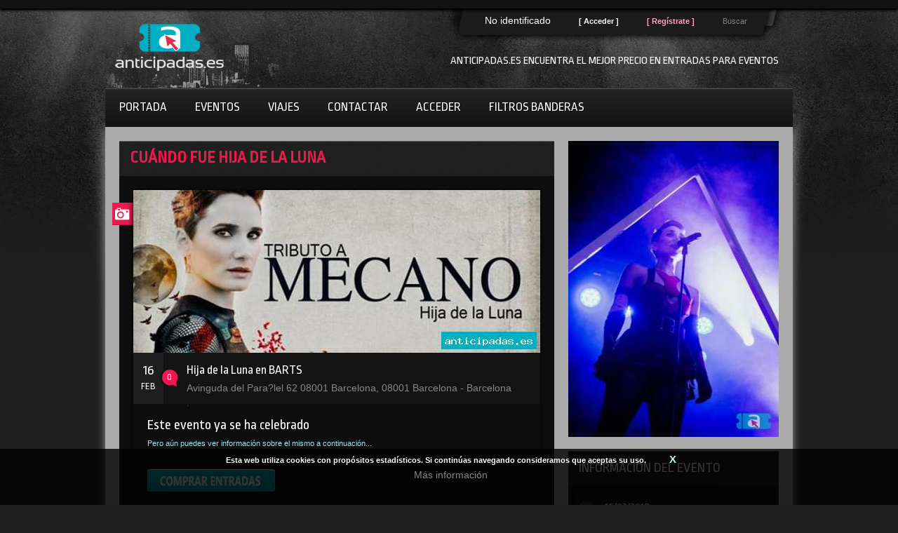

--- FILE ---
content_type: text/html; charset=iso-8859-1
request_url: http://www.anticipadas.es/entradas-hija-de-la-luna-barcelona-3.php
body_size: 8893
content:

<!DOCTYPE html>
<!--[if lt IE 7 ]><html class="ie ie6" lang="es"> <![endif]-->
<!--[if IE 7 ]><html class="ie ie7" lang="es"> <![endif]-->
<!--[if IE 8 ]><html class="ie ie8" lang="es"> <![endif]-->
<!--[if (gte IE 9)|!(IE)]><!--><html lang="es" xmlns="https://www.w3.org/1999/xhtml" xmlns:og="https://ogp.me/ns#" xmlns:fb="https://www.facebook.com/2008/fbml"> <!--<![endif]-->
<head>
<link rel="canonical" href="https://www.anticipadas.es/entradas-hija-de-la-luna-barcelona-3.php" />
<meta http-equiv="Content-Type" content="text/html; charset=iso-8859-1">
<!-- <meta charset="utf-8">  -->
<title>Entradas Hija de la Luna en BARTS el 16 febrero de 2018, tickets e informacion</title>
<meta name="description" content="Entradas Hija de la Luna en BARTS el 16 febrero de 2018 Hija de la Luna Tributo a Mecano en la Edicion 19 del Festival Millenni.. Compra aqui tu entrada anticipada">
<META name="Keywords" content="Festival Millenni,Concierto,Hija de la Luna,Mecano,Tributo,Barcelona,BARTS">
<meta name="lang" content="es" />
<meta property="og:image" content="https://www.anticipadas.es/images/poster-hija-de-la-luna-barcelona-3-6138_12_1512322198.jpg"/>
<meta property="fb:admins" content="1659256735,1188769247,1532186307"/>
<meta name="author" content="Tecnomedia Desarrollos">
<!--// Mobile Metas //-->
<meta name="viewport" content="width=device-width, initial-scale=1, maximum-scale=1">
<!--// Stylesheets //-->
<!--
<link rel="stylesheet" href="css/base.css" />
<link rel="stylesheet" href="css/skeleton.css" />
<link rel="stylesheet" href="css/layout.css" />
<link rel="stylesheet" href="css/style.css" />
<link rel="stylesheet" href="css/color.css" />
<link rel="stylesheet" href="css/chosen.min.css">
-->
<link rel="stylesheet" href="css/todos1.min.css" />
<style type="text/css">
@media print {
    body {font: 12px verdana, sans-serif;}
    h1 {font-size: 18pt;}
    h2 {font-size: 16pt;}
    p {
        font-family: verdana, sans-serif;
        font-size: 14px;
        color: black;
    }
}
/* Estilos para los elementos de cada sección */
.sobreimpreso {
    z-index:99;
}
.blanco {
    color:#ffffff;
}
.blanco-fondo {
    background-color:#ffffff;
}
.rosaclaro {
    color:#FAA8BE;
}
.indice1 {
    float:none;
    clear:both;
    margin-top:20px;
    margin-left:12px;
    margin-bottom:5px;
}
.indice2 {
    margin:10px;
    margin-top:0px;
    float:left;
    width:62%;
}
.oferta1 {
    margin-top:15px;
    margin-right:15px;
    width:298px;
    height:208px;
    float:left;
    position:relative;
    overflow:hidden;
}
.titoferta1{
  position:absolute;
  margin:5px;
  padding:5px;
  top:5px;
  color:#E42C4F;
  background:#ffffff;
}
.txtoferta1{
  position:absolute;
  margin:0px;
  width:100%;
  padding:5px;
  bottom:0px;
  color:#000000;
  background-color:rgba(255, 255, 255, 0.7);
}
.buscadorrr {
    float:left;
    width:30%;
    margin:18px;
    margin-top:4px;
    margin-left:40px;
}
.outerDiv {
    display: inline-flex;
    height: 40px;
}

.innerDiv {
    margin: auto 5px;
}
.aumentado{
  font-size:1.15em;
  color:#ffffff;
  text-align:justify;
}
.bordecito {
    border: 2px solid #dadada;
    border-radius: 7px;
}

.bordecito:focus {
    outline: none;
    border-color: #9ecaed;
    box-shadow: 0 0 10px #9ecaed;
}
</style>
<link rel="stylesheet" type="text/css" href="css/fancybox.css" />
<!--[if lt IE 9]>
<script src="https://html5shim.googlecode.com/svn/trunk/html5.js"></script>
<![endif]-->
<!--// Favicons //-->
<link rel="shortcut icon" href="images/favicon.ico" />
<link rel="rockit-touch-icon" href="images/touch-icon.png" />
<link rel="rockit-touch-icon" sizes="72x72" href="images/touch-icon-72x72.png" />
<link rel="rockit-touch-icon" sizes="114x114" href="images/touch-icon-114x114.png" />
<!--// Javascript //-->
<script type="text/javascript" src="js/jquery.min.js"></script>
<script type="text/javascript" src="js/jquery.fancybox-1.3.1.js" async></script>
<script type="text/javascript" src="js/lightbox.js" async></script>
<!--
<script type="text/javascript" src="js/chosen.jquery.min.js"></script>
<script type="text/javascript" src="js/animatedcollapse.min.js"></script>
<script type="text/javascript" src="js/jquery.infinite-carousel.min.js"></script>
<script type="text/javascript" src="js/ddsmoothmenu.min.js"></script>
<script type="text/javascript" src="js/jquery.nivo.slider.min.js"></script>
<script type="text/javascript" src="js/scrolltopcontrol.min.js"></script>
<script src="sha1.min.js" type="text/javascript"></script>
-->
<script type="text/javascript" src="js/sha1.min.js"></script>   <!--   async -->
<script type="text/javascript" src="js/todos1.min.js"></script>   <!--   async -->
<script>
function compraentrada(){
  // Para validacion del email...
  var x=document.forms["comprar"]["ema"].value;
  var atpos=x.indexOf("@");
  var dotpos=x.lastIndexOf(".");
  // Comenzar comprobaciones...
  if (document.forms["comprar"]["nom"].value=='Nombre' || document.forms["comprar"]["nom"].value==''){
    alert("Por favor, proporciona el nombre del comprador");
    return false;
  }else{
    if (document.forms["comprar"]["ape"].value=='Apellidos' || document.forms["comprar"]["ape"].value==''){
      alert("Por favor, proporciona los apellidos del comprador");
      return false;
    }else{
      if (document.forms["comprar"]["ema"].value=='E-mail' || document.forms["comprar"]["ema"].value=='' || (atpos<1 || dotpos<atpos+2 || dotpos+2>=x.length)){
        alert("Por favor, proporciona un email correcto");
        return false;
      }else{
        if (document.forms["comprar"]["entradas"].value<1){
          alert("Debes comprar al menos una entrada para proceder al pago");
          return false;
        }else{
          //alert("Conectando con el servidor para el pago, quiza necesites aceptar el certificado a continuacion...");
          return true;
        }
      }
    }
  }
}
</script>

<script type="text/javascript">
  function menva(sel){
    var desple = document.getElementById('entradas');
    var mens = document.getElementById('mensajevarios');
    if ( sel.options[sel.selectedIndex].value > 1 ) {
      mens.innerHTML = "ATENCI&Oacute;N: Est&aacute; a punto de comprar varias entradas de una vez, estas personas deber&aacute;n acceder juntas al recinto. Para acceder por separado, adquiera las entradas de una en una.";
    }else{
      mens.innerHTML = "&nbsp;";
    }
  }
</script>

<script type="text/javascript">
function eventosAqui(str)
{
var xmlhttp;
if (str=="")
  {
  document.getElementById("txtHint").innerHTML="";
  return;
  }
if (window.XMLHttpRequest)
  {// code for IE7+, Firefox, Chrome, Opera, Safari
  xmlhttp=new XMLHttpRequest();
  }
else
  {// code for IE6, IE5
  xmlhttp=new ActiveXObject("Microsoft.XMLHTTP");
  }
xmlhttp.onreadystatechange=function()
  {
  if (xmlhttp.readyState==4 && xmlhttp.status==200)
    {
    document.getElementById("txtHint").innerHTML=xmlhttp.responseText;
    }
  }
xmlhttp.open("GET","eventosaqui.php?q="+str,true);
xmlhttp.send();
}
</script>
</head>
<body>

<!-- aqui face... -->

<div id="fb-root" class="sobreimpreso"></div>
<script>(function(d, s, id) {
  var js, fjs = d.getElementsByTagName(s)[0];
  if (d.getElementById(id)) return;
  js = d.createElement(s); js.id = id;
  js.src = "//connect.facebook.net/es_ES/all.js#xfbml=1";
  fjs.parentNode.insertBefore(js, fjs);
}(document, 'script', 'facebook-jssdk'));</script>

<!-- Privacy policy - Aviso de cookies -->
<div id="ob3" style="display:block;position:fixed;bottom:0;height:80px;width:100%;background:rgba(0,0,0,0.8);color:#fff;left:0px;z-index: 999;">
    <div id="ib3" style="width:95%;margin:0 auto;padding:5px 0 0 5px;position: relative;top: 0px;height: 58px;text-align:center;">
        <p style="display:block;font-size:0.8em;font-family:sans-serif; font-weight:bold;">Esta web utiliza cookies con prop&oacute;sitos estad&iacute;sticos. Si contin&uacute;as navegando consideramos que aceptas su uso.
        &nbsp;&nbsp;&nbsp;&nbsp;&nbsp;&nbsp;&nbsp;&nbsp;&nbsp;
        <a onclick="aceptar_cookies();" style="cursor:pointer; font-weight:bold; font-size:1.3em; color:#C5F0F4;">X</a>
        </p>
        <center>&nbsp;&nbsp;&nbsp;<a href="politica-privacidad.php">M&aacute;s informaci&oacute;n</a>&nbsp;&nbsp;&nbsp;</center>
    </div>
</div>

<!-- Fondo ancho completo INICIO -->
<div id="outer-wrapper">
        <!-- Inicio cabecera -->
    <div id="header">
            <span class="top-bar">&nbsp;</span>
            <div class="in">
            <!-- Inicio contenedor -->
            <div class="container">
                <!-- Inicio Logo -->
                <div class="five columns left">
                    <a href="https://www.anticipadas.es" class="logo"><img src="images/logo.png" alt="Volver a portada" /></a>
                </div>
                <!-- Fin logo -->
                <div class="eleven columns right hidemobile">
                    <div class="top-links">
                        <span class="leftnode">&nbsp;</span>
                        <!-- Enlaces de cabecera -->
                        <ul>
                                                      <li class="blanco">No identificado</li>
                            <li><a href="acceso.php" rel="nofollow"><strong><span class="blanco">[ Acceder ]</span></strong></a></li>
                            <li><a href="obras.php" rel="nofollow"><strong><span class="rosaclaro">[ Reg&iacute;strate ]</span></strong></a></li>
                                                      <li>
                                <a href="javascript:animatedcollapse.toggle('search-box')"  class="buscador">Buscar</a>
                                <div id="search-box">
                                   <form action="resultados.php" method="POST" name="encuentra">
                                    <input name="buscador" id="buscador" value="Nombre del evento"
                                    onfocus="if(this.value=='Nombre del evento') {this.value='';}"
                                    onblur="if(this.value=='') {this.value='Nombre del evento';}" type="text" class="bar" />
                                    <button class="go"></button>
                                   </form>
                                </div>
                            </li>
                        </ul>
                            <!-- FIN enlaces de cabecera -->
                        </div>
                    <!-- INICIO casilla para mensajes -->
                    <div class="mesage-box">
                       <h4 class="white upper">Anticipadas.es encuentra el mejor precio en entradas para eventos</h4>                    </div>
                    <!-- Fin casilla para mensajes -->
                </div>
            </div>
                <!-- FIN contenedor -->
            <!-- Inicio navegación -->
            <div class="navigation">
                    <div id="smoothmenu1" class="ddsmoothmenu">
                        <ul>
                                                    <li><a href="https://www.anticipadas.es">Portada</a></li>
                                                <li><a href="proximas-fiestas-conciertos-entradas-eventos.php">Eventos</a>
                                <ul>
                                <li><a href="proximas-fiestas-conciertos-entradas-eventos.php">Listado</a></li>
                                <li><a href="obras.php" rel="nofollow">Calendario</a></li>
                                <li><a href="obras.php" rel="nofollow">Por provincias</a></li>
                                <li><a href="recintos.php" rel="nofollow">Ver rencintos</a></li>
                            </ul>
                        </li>
                                                <li><a href="ofertas-viajes-hoteles-cruceros.php">Viajes</a></li>
                        <!--<li><a href="noticias-novedades-eventos-fiestas-conciertos.php">Recibe nuestras novedades</a></li>-->
                                                <li><a href="contactar.php">Contactar</a></li>
                                                <li><a href="acceso.php" rel="nofollow">Acceder</a></li>                        <li><a href="filtro-bandera-perfil-foto-paises.php">Filtros banderas</a></li>
                                            </ul>
                    <div class="clear"></div>
                </div>
            </div>
            <!-- Fin menú navegación -->
            <div class="clear"></div>
        </div>
    </div>
    <!-- Fin cabecera -->
    <div class="clear"></div>
    <div class="inner">
        <div class="inner shadow">

                <!-- Banner Start -->
            <div id="subpage-banner" class="row">
            </div>
            <!-- Banner End -->
            <div class="clear"></div>
            <!-- Inicio contenedor -->
            <!-- Banners Fin -->
            <div class="container row">
                    <!-- Two Third Column Start -->
                    <div class="two-thirds column left">
                        <!-- Compra x inicio -->
                    <div class="blog"> <!--  class="blog"-->
                            <h1 class="heading" style="color:#F01751; font-weight:bold;">Cu&aacute;ndo fue Hija de la Luna</h1>
                        <div class="in-sec"> <!-- class="in-sec" -->
                            <!-- Uno Start -->
                            <!--<div class="post" itemscope itemtype="http://schema.org/Event" >-->
                            <div class="post"> <!--  itemscope itemtype="http://schema.org/Event" --> <!-- class="post" -->
                                    <span class="image">&nbsp;</span>
                                <a href="#" class="thumb"><img src="images/bannerficha-hija-de-la-luna-barcelona-3-6138_12_1512322198.jpg" alt="Banner del evento" /></a>
                                <meta itemprop="startDate" content="2018-02-16T20:00">
                                <div class="post-opts">
                                        <div class="date">
                                        <span>16</span><span>FEB</span>                                    </div>
                                    <a href="#" class="comments">0</a>
                                    <div class="title">
                                            <h3><a href="#"><span itemprop="name">Hija de la Luna en BARTS</span> <!--en--> </a></h3>
                                            <span NOitemprop="address" itemscope itemtype="https://schema.org/PostalAddress"><span itemprop="streetAddress">Avinguda del Para?lel 62 08001 Barcelona</span>, <span itemprop="postalCode">08001</span> <span itemprop="addressLocality">Barcelona</span> - <span itemprop="addressRegion">Barcelona</span></span>                                        <p>,  </p>
                                    </div>
                                </div>
                                                                <div class="post-desc"> <!--  class="post-desc" -->

                                     <h2>Este evento ya se ha celebrado</h2><p>Pero a&uacute;n puedes ver informaci&oacute;n sobre el mismo a continuaci&oacute;n...</p><br /><a href="https://www.atrapalo.com/entradas/hija-de-la-luna-tributo-a-mecano-19-festival-millenni-16-02_e4810246/" target="_blank" rel="nofollow"><img src="images/linkext.png" height="32" style="border: 0;" title="Comprar entradas para Hija de la Luna" alt="Comprar entradas para Hija de la Luna" /></a>

                                        <p>

                                     <!-- Descripción -->
                                     <br /><br />
                                     <p><a href="https://www.anticipadas.es" style="color:#00B9CC;" class="aumentado">anticipadas.es</a> > <a class="aumentado" style="color:#00B9CC;" href="proximas-fiestas-conciertos-entradas-eventos.php">eventos</a> > <a class="aumentado" style="color:#00B9CC;" href="#">Hija de la Luna</a></p><p class="aumentado">Ya son 25 a&ntilde;os desde que<strong>&nbsp;Mecano</strong>&nbsp;nos deslumbr&oacute; con su &uacute;ltima gira&nbsp;<strong>Aidalai Tour.&nbsp;</strong>Despu&eacute;s de dos generaciones, su m&uacute;sica sigue vigente entre el gran p&uacute;blico que logr&oacute; conquistar en su trayectoria. En esta ocasi&oacute;n, la Sala Barts de Barcelona recibe a <strong>Robin Torres,</strong> una grande de las artes esc&eacute;nicas que para conmemorar estos 25 a&ntilde;os da vida a&nbsp;<strong>Hija de la Luna&nbsp;</strong>en la edici&oacute;n <strong>19&deg; del Festival Mil&middot;leni.</strong></p><p class="aumentado"><strong>Hija de la Luna</strong>&nbsp;es un proyecto tributo al grupo m&aacute;s importante del pop de nuestro pa&iacute;s. Una recreaci&oacute;n de aquella legendaria gira, reviviendo una vez m&aacute;s los temas m&aacute;s exitosos de&nbsp;<strong>Mecano.</strong></p><p class="aumentado">&iexcl;No te lo pierdas!</p><br /><br />Anticipadas.es te permite adquirir tickets online de forma r&aacute;pida y segura, compra tu entrada anticipada para Hija de la Luna sin tener que desplazarte y en pocos pasos, conect&aacute;ndote con servidores seguros y proveedores de confianza para la venta de entradas online, tickets para eventos, viajes y otros.<br />                                     <br /><br />
                                     <h2>ENLACE PARA COMPRA DE ENTRADAS:</h2>                                     <br /><br />
                                                                          <!-- Fin desc. -->
                                                                                                                                                                                                       <!--
                                       <table width="100%" border="1">
                                       <tr><td align="right">Entrada anticipada&nbsp;</td><td><select name="entradas">
                                           <option style="font-color:#ffffff;" value="0">0 entrada(s), 0 eur.</option><option style="font-color:#ffffff;" value="1">1 entrada(s), 20 eur.</option>                                       </select></td></tr>
                                       <tr><td align="right" valign="middle"><strong>* Nombre&nbsp;</strong></td><td valign="top"><input style="height:22px; margin:5px;" id="nom" name="nom" value="" required></td></tr>
                                       <tr><td align="right" valign="middle"><strong>* Apellidos&nbsp;</strong></td><td valign="middle"><input style="width:250px; height:22px; margin:5px;" id="ape" name="ape" value="" required></td></tr>
                                       <tr><td align="right" valign="top">DNI&nbsp;</td><td valign="bottom"><input style="height:22px; margin:5px;" id="dni" name="dni" value=""></td></tr>
                                       <tr><td align="right" valign="middle"><strong>* E-mail&nbsp;</strong></td><td valign="middle"><input style="width:250px; height:22px; margin:5px;" id="ema" name="ema" value="" required></td></tr>
                                       <tr><td align="right" valign="middle">Tfno. m&oacute;vil&nbsp;</td><td valign="middle"><input style="height:22px; margin:5px;" id="tfn" name="tfn" value=""></td></tr>
                                       </table>
                                       -->
                                       <br />
                                       <strong>Ya no se venden entradas anticipadas para este evento</strong>

                                    </p>

                                    <p id="mensajevarios" style="font-weight:bold; color:#ffffff; font-size:1.1em;">&nbsp;</p>
                                </div>
                                <div class="post-share">
                                                                      <input type="hidden" name="prc" id="prc" value="20.00">
                                   <input type="hidden" name="eve" id="eve" value="9277e5d8e6044cd163b8d6dd65b6c6da6138">
                                   <input type="hidden" name="tck" id="tck" value="0">
                                   <input type="hidden" name="pro" id="pro" value="106">
                                   <div style="margin-left:100px; float:left;"><a href="https://www.facebook.com/sharer/sharer.php?p[title]=Anticipadas.es%3A+Compra+ya+tu+entrada+para+Hija+de+la+Luna&s=100&u=www.anticipadas.es/evento.php?id=&p[images][0]=https://www.anticipadas.es/images/poster-hija-de-la-luna-barcelona-3-6138_12_1512322198.jpg&p[summary]=Hija+de+la+Luna+Tributo+a+Mecano+en+la+Edicion+19+del+Festival+Millenni." target="_blank"><img src="images/share2.png" alt="Compartir en Facebook" title="Compartir en Facebook" style="border: 0;" /></a></div>
                                </div>
                                                            </div>
                            <!-- uno Fin -->
                            <div class="clear"></div>
                       </div>
                    </div>
                    <!-- x Fin -->
                    <!-- Inicio comentarios -->
                    <div class="comments">
                            <h2 class="heading">Comentarios</h2>
                        <ul>
                                <li>
                                    <div class="com-in">
                                    <!--
                                    <div class="avatar">
                                        <a href="#"><img src="images/avatar2.gif" alt="" /></a>
                                    </div>
                                    <div class="desc">
                                        <h4><a href="#" class="colr">Mike Quiet</a></h4>
                                        <p class="ago">22 Mayo 2013 / 13:28h </p>
                                        <p class="txt">
                                            Bestial !!
                                        </p>
                                        <div class="clear"></div>
                                    </div>
                                    -->
                                                                        <div class="fb-comments" data-href="http://www.anticipadas.es/entradas-hija-de-la-luna-barcelona-3.php" data-width="550" data-numposts="10" data-colorscheme="dark"></div>
                                    <strong>No olvides marcar&nbsp;</strong>
                                    <img src="publicar-tambien-en-facebook-2.jpg" alt="Facebook plugin" title="Facebook plugin" />
                                    <strong>&nbsp;para compartir tu comentario</strong>

                                </div>
                            </li>
                        </ul>
                    </div>
                    <!-- Comentarios fin -->
                    <!-- responder -->
                    <!--
                    <div class="leavereply">
                            <h2 class="heading">Enviar comentario</h2>
                        <form class="forms">
                        <ul>
                            <li>
                                    <textarea rows="" cols=""
                                onfocus="if(this.value=='Escribe tu comentario') {this.value='';}"
                                onblur="if(this.value=='') {this.value='Escribe tu comentario';}" />Escribe tu comentario</textarea>
                            </li>
                            <li>
                                    <button class="backcolr">Enviar comentario</button>
                            </li>
                        </ul>
                        </form>
                    </div>
                    -->
                    <!-- responder fin -->
                    <div class="clear"></div>
                </div>
                <!-- Two Third Column End -->
                <!-- One Third Column Start -->
                <div class="one-third column left">
                    <div class="box-small">
                            <a href="#"><img itemprop="image" src="images/poster-hija-de-la-luna-barcelona-3-6138_12_1512322198.jpg" alt="Poster del evento" /></a>
                        <div class="clear"></div>
                    </div>
                    <div class="box-small">
                            <h2 class="heading">Informaci&oacute;n del evento</h2>
                        <!-- Upcoming Classes Start -->
                        <div class="upcoming-classes">
                            <!-- IMAGEN DEL RECINTO
                            <div class="thumb">
                                    <a href="#"><img src="images/post1.jpg" alt="" /></a>
                                <span>Horarios</span>
                            </div>
                            -->
                            <ul class="classes">
                                <li>
                                        <span class="cal">&nbsp;</span>
                                    <h4><a href="#"><span itemprop="startDate" content="2018-02-16T20:00">16/02/2018</span></a></h4>
                                </li>
                                    <li>
                                        <span class="clock">&nbsp;</span>
                                    <h4><a href="#">20:00h</a></h4>
                                    <p>&nbsp;&nbsp;</p>
                                </li>
                            </ul>
                        </div>
                        <!-- Upcoming Classes End -->
                        <div class="clear"></div>
                    </div>
                                        <div class="box-small">
                            <h2 class="heading">Sobre el recinto</h2>
                        <!-- Recinto INI -->
                        <div class="upcoming-classes" itemprop="location" itemscope itemtype="https://schema.org/Place">
                            <div class="thumb">
                                    <a href="recinto.php?id=23877106&sala=BARTS"><img src="images/sala_6_1408041366.jpg" alt="Imagen del recinto" /></a>
                                <span><a style="color:#ffffff;" href="recinto.php?id=67634106&sala=BARTS">BARTS</a></span>
                            </div>
                            <ul class="classes">
                                <li><h4><a itemprop="url" href="http://www.barts.cat">www.barts.cat</a></h4></li>
                                <li><h4><a href="tel:+34 933 24 84 9">Tel&eacute;fono: +34 933 24 84 9</a></h4></li>
                                <li><h4>Avinguda del Para?lel 62 08001 Barcelona<br />                                08001, Barcelona<br />&nbsp;<br /></h4></li>
                                <meta itemprop="address" content="Avinguda del Para?lel 62 08001 Barcelona, 08001, Barcelona"/>
                                <meta itemprop="name" content="BARTS"/>
                            </ul>
                        </div>
                        <!-- Recinto FIN -->
                        <div class="clear"></div>
                    </div>
                    <div class="box-small">
                    	<!-- Facebook INI -->
                        <div class="box-in">
                           <!-- URL antigua: https://www.facebook.com/pages/Anticipadases/109513942588627 -->
                           <div class="fb-like-box" data-href="https://www.facebook.com/anticipadas.es" data-width="258" data-height="258" data-show-faces="true" data-colorscheme="dark" data-stream="false" data-show-border="false" data-header="false"></div>
                        </div>
                        <!-- Facebook FIN -->
                        <div class="clear"></div>
                    </div>
                                        <div class="box-small">
                            <h2 class="heading">Etiquetas</h2>
                        <!-- Inicio etiquetas -->
                        <div class="box-in tags-links">
                            <a href="resultados.php?mostrar=3be9ed6c2f&etiqueta=Festival%20Mil%B7lenni">Festival Mil·lenni</a><a href="resultados.php?mostrar=a6a4f39570&etiqueta=Concierto">Concierto</a><a href="resultados.php?mostrar=51743ab1d6&etiqueta=Hija%20de%20la%20Luna">Hija de la Luna</a><a href="resultados.php?mostrar=10b663972f&etiqueta=Mecano">Mecano</a><a href="resultados.php?mostrar=c22ef53149&etiqueta=Tributo">Tributo</a><a href="resultados.php?mostrar=caccddd345&etiqueta=Barcelona">Barcelona</a><a href="resultados.php?mostrar=375f4d538d&etiqueta=BARTS">BARTS</a><a href="resultados.php?mostrar=09e98cb596&etiqueta=comprar">comprar</a><a href="resultados.php?mostrar=aff5f93e10&etiqueta=entradas">entradas</a><a href="resultados.php?mostrar=2201eae083&etiqueta=entrada%20anticipada">entrada anticipada</a><a href="resultados.php?mostrar=98914c3cc3&etiqueta=ticket">ticket</a><a href="resultados.php?mostrar=f3676156a4&etiqueta=precio">precio</a><a href="resultados.php?mostrar=23793884ad&etiqueta=fecha">fecha</a>                       </div>
                        <!-- fin etiquetas -->
                        <div class="clear"></div>
                    </div>
                        <div class="box-small">
                            <h2 class="heading">Otros eventos</h2>
                        <!-- Incio otros eventos -->
                        <div class="box-in blog-links">
                            <ul>
                                    <li><a href="#">Conciertos <span>23</span></a></li>
                                <li><a href="#">Teatro <span>08</span></a></li>
                                <li><a href="#">Actividades <span>88</span></a></li>
                                <li><a href="#">Fiestas tem&aacute;ticas <span>93</span></a></li>
                                <li><a href="#">Varios <span>54</span></a></li>
                            </ul>
                        </div>
                        <!-- Fin otros eventos -->
                        <div class="clear"></div>
                    </div>
                </div>
                <!-- Fin columna derecha -->
            </div>
            <div class="clear"></div>

<!-- Tarjeta enriquecida -->
<script type="application/ld+json">
{
  "@context": "https://schema.org",
  "@type": "Event",
  "name": "Hija de la Luna Tributo a Mecano en la Edición 19 del Festival Millenni.",
  "performer" : "Hija de la Luna",
  "startDate" : "2018-02-16T21:00:00",
  "endDate" : "2018-02-17T00:00:00",
  "image": "https://www.anticipadas.es/images/minibanner-hija-de-la-luna-barcelona-3-6138_12_1512322198.jpg",
  "description": "Entradas Hija de la Luna en BARTS el 16 febrero de 2018",
  "url" : "https://www.anticipadas.es/entradas-hija-de-la-luna-barcelona-3.php",
  "offers" : {"name" : "Desde 20,00 euros", "category" : "Primary", "priceCurrency" : "EUR", "price" : "20.00", "availability" : "https://schema.org/InStock", "url" : "https://www.anticipadas.es/entradas-hija-de-la-luna-barcelona-3.php" },
  "aggregateRating": {
    "@type": "AggregateRating",
    "ratingValue": "4",
    "reviewCount": "49",
    "bestRating": "5",
    "worstRating": "1"
  },
  "location" : {
    "@type" : "Place",
    "sameAs" : "http://www.barts.cat",    "name" : "BARTS",
    "address" : "Avinguda del Paralel 62 08001 Barcelona, 08001, Barcelona"
  }
}
//To-Do: mejoras p unt.ua
</script>



        </div>
        <div class="clear"></div>
    </div>
</div>
<!-- Externo--Wrapper FIN -->
<!-- Inicio fin de página -->
<div class="footer">
    <div class="inner">
        <div class="left">
            <!-- Pie de página inicio -->
            <ul>
                <li><a href="https://www.anticipadas.es">Portada</a></li>
                <li><a href="sitemap.php">Mapa del sitio</a></li>
                <li><a href="politica-privacidad.php" rel="nofollow">Informaci&oacute;n legal</a></li>
                <li><a href="obras.php" rel="nofollow">Multimedia</a></li>
                <li><a href="acceso_promotores.php" rel="nofollow">Promotores</a></li>
                <li><a href="contactar.php">Contactar</a></li>
            </ul>
            <!-- Pie de página fin -->
            <p>
              &copy; <a href="https://www.grupotecnomedia.es">Tecnomedia Desarrollos</a>
              &nbsp;&nbsp;&nbsp;&nbsp;&nbsp;&nbsp;&nbsp;
              <a href="acceso.php" rel="nofollow">ACCEDER</a>
            </p>
        </div>
        <!-- Volver arriba inicio -->
        <div class="right">
            <a href="#top" class="gotop">Arriba</a>
        </div>
        <!-- Volver arriba fin -->
    </div>
        <div class="clear"></div>
</div>
<!-- Final fin de página -->
<span class="footbg">&nbsp;</span>
<script>
  (function(i,s,o,g,r,a,m){i['GoogleAnalyticsObject']=r;i[r]=i[r]||function(){
  (i[r].q=i[r].q||[]).push(arguments)},i[r].l=1*new Date();a=s.createElement(o),
  m=s.getElementsByTagName(o)[0];a.async=1;a.src=g;m.parentNode.insertBefore(a,m)
  })(window,document,'script','//www.google-analytics.com/analytics.js','ga');

  ga('create', 'UA-65203113-1', 'auto');
  ga('send', 'pageview');

</script>

<script type="text/javascript">
function GetCookie(name) {
    var arg=name+"=";
    var alen=arg.length;
    var clen=document.cookie.length;
    var i=0;

    while (i<clen) {
        var j=i+alen;

        if (document.cookie.substring(i,j)==arg)
            return "1";
        i=document.cookie.indexOf(" ",i)+1;
        if (i==0)
            break;
    }

    return null;
}

function aceptar_cookies(){
    var expire=new Date();
    expire=new Date(expire.getTime()+7776000000);
    document.cookie="cookies=aceptada; expires="+expire;

    var visit=GetCookie("cookies");

    if (visit==1){
        popbox3();
    }
}

$(function() {
    var visit=GetCookie("cookies");
    if (visit==1){ popbox3(); }
});

function popbox3() {
    $('#ob3').toggle();
}
</script>

<script type="text/javascript">
  //Carga el CSS al final
  /*
  var stylesheet = document.createElement('link');
  stylesheet.href = '/css/todos1.min.css';
  stylesheet.rel = 'stylesheet';
  stylesheet.type = 'text/css';
  document.getElementsByTagName('head')[0].appendChild(stylesheet);
  */
</script>

</body>
</html>



--- FILE ---
content_type: text/css
request_url: http://www.anticipadas.es/css/todos1.min.css
body_size: 11486
content:
@charset "utf-8";@import url(http://fonts.googleapis.com/css?family=Ropa+Sans:400,400italic&subset=latin,latin-ext);.clear,.clearfix:after,.row:after,hr{clear:both}.heading,.upper,a.buttonsmall{text-transform:uppercase}#header,#outer-wrapper,.container,body{position:relative}a,abbr,acronym,address,applet,article,aside,audio,b,big,blockquote,body,canvas,caption,center,cite,code,dd,del,details,dfn,div,dl,dt,em,embed,fieldset,figcaption,figure,footer,form,h1,h2,h3,h4,h5,h6,header,hgroup,html,i,iframe,img,ins,kbd,label,legend,li,mark,menu,nav,object,ol,output,p,pre,q,ruby,s,samp,section,small,span,strike,strong,sub,summary,sup,table,tbody,td,tfoot,th,thead,time,tr,tt,u,ul,var,video{margin:0;padding:0;border:0;font:inherit;vertical-align:baseline}article,aside,details,figcaption,figure,footer,header,hgroup,menu,nav,section{display:block}body{line-height:1;background:url(../images/header.jpg) top center no-repeat #1e1e1e;font:14px/21px HelveticaNeue,"Helvetica Neue",Helvetica,Arial,sans-serif;color:#888;-webkit-font-smoothing:antialiased;-webkit-text-size-adjust:100%}blockquote p,em{font-style:italic}a.buttonsmall,h1,h2,h3,h4,h5,h6{font-family:'Ropa Sans',sans-serif}ol,ul{list-style:none}blockquote,q{quotes:none}blockquote:after,blockquote:before,q:after,q:before{content:'';content:none}table{border-collapse:collapse;border-spacing:0}a{text-decoration:none}a img{float:left}.left{float:left!important}.right{float:right!important}.white{color:#FFF!important}.heading{width:100%;height:50px;float:left;color:#FFF;padding:13px 0 0 15px;border-top:#535353 solid 1px;background:url(../images/pattern.gif);-webkit-box-sizing:border-box;-moz-box-sizing:border-box;box-sizing:border-box}.subheader,p.lead,strong{color:#888}.bold{font-weight:700}h1,h2,h3,h4,h5,h6{color:#fff;font-weight:400}h1 a,h2 a,h3 a,h4 a,h5 a,h6 a{font-weight:inherit}h1{font-size:24px}h2{font-size:20px}h3{font-size:18px}h4{font-size:16px}h5{font-size:14px}h6{font-size:12px}p{margin:0;font-size:11px}p img{margin:0}p.lead{font-size:21px;line-height:27px}strong{font-weight:700}small{font-size:80%}blockquote h4{color:#262626;padding-bottom:10px}blockquote p{font-size:11px;color:#666}blockquote{margin:20px 0;padding:0 0 0 40px;background:url(../images/block.png) no-repeat;box-sizing:border-box}blockquote,blockquote .block{-webkit-box-sizing:border-box;-moz-box-sizing:border-box}blockquote .block{padding:15px 20px;background:#0e0e0e;border:1px solid #131313;box-sizing:border-box;box-shadow:0 0 3px #000}blockquote cite{display:block;font-size:12px;color:#555}blockquote cite:before{content:"\2014 \0020"}blockquote cite a,blockquote cite a:visited{color:#555}hr{border:solid #ddd;border-width:1px 0 0;margin:10px 0 30px;height:0}a,a:visited{color:#888;outline:0}a:focus,a:hover{color:#888}p a,p a:visited{line-height:inherit}ul{list-style:none}ol{list-style:decimal}ol ol,ol ul,ul ol,ul ul{font-size:90%}li{line-height:18px}img.scale-with-grid{max-width:100%;height:auto}.button,button,input[type=submit],input[type=reset],input[type=button]{cursor:pointer;display:inline-block;padding:0 15px;height:32px;font-size:18px;border-radius:3px;color:#fff!important;text-transform:uppercase;border:none;box-shadow:inset 0 1px 1px #fff;font-family:'Ropa Sans',sans-serif;background:url(../images/button.png) bottom repeat-x}a.buttonsmall{border-radius:4px;cursor:pointer;line-height:normal;box-shadow:0 0 3px #b4b4b4;display:inline-block;padding:6px 10px;font-size:11px;color:#4c4c4c!important;background:#eaeaea;border:1px solid #bbb;text-shadow:1px 1px #fff}a.buttonsmall:hover{color:#222;background:#ddd;background:-moz-linear-gradient(top,rgba(255,255,255,.3) 0,rgba(0,0,0,.3) 100%) #ddd;background:-webkit-gradient(linear,left top,left bottom,color-stop(0,rgba(255,255,255,.3)),color-stop(100%,rgba(0,0,0,.3))) #ddd;background:-webkit-linear-gradient(top,rgba(255,255,255,.3) 0,rgba(0,0,0,.3) 100%) #ddd;background:-o-linear-gradient(top,rgba(255,255,255,.3) 0,rgba(0,0,0,.3) 100%) #ddd;background:-ms-linear-gradient(top,rgba(255,255,255,.3) 0,rgba(0,0,0,.3) 100%) #ddd;background:linear-gradient(top,rgba(255,255,255,.3) 0,rgba(0,0,0,.3) 100%) #ddd;border:1px solid #888;border-top:1px solid #aaa;border-left:1px solid #aaa}a.buttonone,a.buttontwo{cursor:pointer;display:inline-block;font-size:18px;color:#fff!important;text-transform:uppercase;font-family:'Ropa Sans',sans-serif}a.buttonone{padding:7px 15px 0;height:28px;border-radius:20px;background:url(../images/button.png) bottom repeat-x}a.buttonone:hover{background-image:none}a.buttonone .arrow{width:12px;height:17px;margin:2px 0 0 5px;display:inline-block;background:url(../images/arrow.png) no-repeat}a.buttontwo{padding:7px 10px 0;height:28px;background:#2f2f2f}.button:hover,a.buttontwo:hover,button:hover,input[type=submit]:hover,input[type=reset]:hover,input[type=button]:hover{background-image:none}.button:active,button:active,input[type=submit]:active,input[type=reset]:active,input[type=button]:active{border:1px solid #666;background:#ccc;background:-moz-linear-gradient(top,rgba(255,255,255,.35) 0,rgba(10,10,10,.4) 100%) #ccc;background:-webkit-gradient(linear,left top,left bottom,color-stop(0,rgba(255,255,255,.35)),color-stop(100%,rgba(10,10,10,.4))) #ccc;background:-webkit-linear-gradient(top,rgba(255,255,255,.35) 0,rgba(10,10,10,.4) 100%) #ccc;background:-o-linear-gradient(top,rgba(255,255,255,.35) 0,rgba(10,10,10,.4) 100%) #ccc;background:-ms-linear-gradient(top,rgba(255,255,255,.35) 0,rgba(10,10,10,.4) 100%) #ccc;background:linear-gradient(top,rgba(255,255,255,.35) 0,rgba(10,10,10,.4) 100%) #ccc}.button.full-width,button.full-width,input[type=submit].full-width,input[type=reset].full-width,input[type=button].full-width{width:100%;padding-left:0!important;padding-right:0!important;text-align:center}button::-moz-focus-inner,input::-moz-focus-inner{border:0;padding:0}fieldset,form{margin-bottom:20px}input[type=email],input[type=text],input[type=password],select,textarea{border:1px solid #1e1e1e;padding:11px 10px;outline:0;-moz-border-radius:2px;-webkit-border-radius:2px;border-radius:2px;font:13px HelveticaNeue,"Helvetica Neue",Helvetica,Arial,sans-serif;color:#efefef;margin:0 0 20px;width:330px;max-width:100%;display:block;background:#101010;box-shadow:inset 0 1px 2px #000}.ddsmoothmenu ul li a,.tab-section .tab-head ul li a{text-transform:uppercase;font-family:'Ropa Sans',sans-serif}select{padding:0;width:220px}input[type=email]:focus,input[type=text]:focus,input[type=password]:focus,textarea:focus{border:1px solid #333;color:#444;-moz-box-shadow:0 0 3px rgba(0,0,0,.2);-webkit-box-shadow:0 0 3px rgba(0,0,0,.2);box-shadow:0 0 3px rgba(0,0,0,.2)}textarea{min-height:60px}label,legend{display:block;font-weight:700;font-size:13px}input[type=checkbox]{display:inline}label span,legend span{font-weight:400;font-size:13px;color:#444}.remove-bottom{margin-bottom:0!important}.half-bottom{margin-bottom:10px!important}.add-bottom{margin-bottom:20px!important}ul.bullets{padding:10px 0}ul.bullets li{width:100%;color:#6b6a6a;padding:2px 0 2px 15px;font-size:11px;box-sizing:border-box;background:url(../images/bullets.png) 0 6px no-repeat}.in-sec,ul.bullets li{-webkit-box-sizing:border-box;-moz-box-sizing:border-box}.container{width:960px;margin:0 10px;float:left;padding:0}.container .column,.container .columns{float:left;display:inline;margin-left:10px;margin-right:10px}.row{margin-bottom:20px}.in-sec{width:100%;background:#0e0e0e;padding:20px;box-sizing:border-box;float:left}.in-sec-nopad{padding:0}.column.alpha,.columns.alpha{margin-left:0}.column.omega,.columns.omega{margin-right:0}.container .one.column,.container .one.columns{width:40px}.container .two.columns{width:100px}.container .three.columns{width:160px}.container .four.columns{width:220px}.container .five.columns{width:280px}.container .six.columns{width:340px}.container .seven.columns{width:400px}.container .eight.columns{width:460px}.container .nine.columns{width:520px}.container .ten.columns{width:580px}.container .eleven.columns{width:640px}.container .twelve.columns{width:700px}.container .thirteen.columns{width:760px}.container .fourteen.columns{width:820px}.container .fifteen.columns{width:880px}.container .sixteen.columns{width:940px}.container .one-third.column{width:300px}.container .two-thirds.column{width:620px}.container .offset-by-one{padding-left:60px}.container .offset-by-two{padding-left:120px}.container .offset-by-three{padding-left:180px}.container .offset-by-four{padding-left:240px}.container .offset-by-five{padding-left:300px}.container .offset-by-six{padding-left:360px}.container .offset-by-seven{padding-left:420px}.container .offset-by-eight{padding-left:480px}.container .offset-by-nine{padding-left:540px}.container .offset-by-ten{padding-left:600px}.container .offset-by-eleven{padding-left:660px}.container .offset-by-twelve{padding-left:720px}.container .offset-by-thirteen{padding-left:780px}.container .offset-by-fourteen{padding-left:840px}.container .offset-by-fifteen{padding-left:900px}@media only screen and (min-width:768px) and (max-width:959px){.followus p,.upcoming-classes ul li p{display:none}.in,.inner{width:768px!important}#header .container{width:inherit!important}.ddsmoothmenu ul li a{font-size:13px!important}.ddsmoothmenu ul li ul li a,.footer ul li a{font-size:12px!important}.container{width:768px!important;margin-left:0!important;margin-right:0!important}.small-banners{height:150px}.news-list li{border:none!important;padding-left:0!important;width:100%!important}#classes-list li{width:161px!important}#classes-list{width:718px!important}#footer-widgets{width:748px!important}#footer-widgets .one-third.column{width:229px!important}.post .post-opts .title h3{font-size:13px!important}.gallery-list{width:767px!important}.gallery-list li{width:235px!important}.class-text p{width:546px!important}.gallery-four-col{width:768px!important}.gallery-four-col li{width:170px!important}.gallery-three-col{width:768px!important}.gallery-three-col li{width:235px!important}.gallery-two-col{width:768px!important}.gallery-two-col li{width:362px!important}.package .desc{width:346px!important}.calendar .days li:first-child{width:106px!important}.calendar .days li{width:86px!important}.calendar .table .timing{width:106px!important}.calendar .table .timing li{width:106px!important;font-size:13px!important}.calendar .shows,.calendar .shows li{width:85px!important}.tab-list{width:100%}.timeilne>ul,.timeilne>ul>li,.timeline-box,.timeline-post{width:100%!important}.timeilne{background:0 0!important}.node{display:none!important}.timeilne>ul>li{margin-left:0!important;padding-top:0!important}.timeline-post .desc{width:500px!important}.small-banners .sub-capt h2{font-size:19px!important}.small-banners .sub-capt h2 a{line-height:24px!important}.container .one.column,.container .one.columns{width:28px}.container .tw.o.columns{width:76px}.container .three.columns{width:124px}.container .four.columns{width:172px}.container .five.columns{width:220px}.container .six.columns{width:268px}.container .seven.columns{width:316px}.container .eight.columns{width:364px}.container .nine.columns{width:412px}.container .ten.columns{width:460px}.container .eleven.columns{width:508px}.container .twelve.columns{width:556px}.container .thirteen.columns{width:604px}.container .fourteen.columns{width:652px}.container .fifteen.columns{width:700px}.container .sixteen.columns{width:748px}.container .one-third.column{width:236px}.container .two-thirds.column{width:492px}.container .offset-by-one{padding-left:48px}.container .offset-by-two{padding-left:96px}.container .offset-by-three{padding-left:144px}.container .offset-by-four{padding-left:192px}.container .offset-by-five{padding-left:240px}.container .offset-by-six{padding-left:288px}.container .offset-by-seven{padding-left:336px}.container .offset-by-eight{padding-left:384px}.container .offset-by-nine{padding-left:432px}.container .offset-by-ten{padding-left:480px}.container .offset-by-eleven{padding-left:528px}.container .offset-by-twelve{padding-left:576px}.container .offset-by-thirteen{padding-left:624px}.container .offset-by-fourteen{padding-left:672px}.container .offset-by-fifteen{padding-left:720px}}@media only screen and (max-width:767px){.in,.inner{width:300px!important}#header .container{width:inherit!important}.ddsmoothmenu ul li a{font-size:15px!important}.ddsmoothmenu ul li ul li a,.tab-section .tab-head ul li a{font-size:12px!important}.container{width:300px!important;margin-left:0!important;margin-right:0!important}.small-banners{height:150px}.news-list li{border:none!important;padding-left:0!important;width:100%!important}.upcoming-classes ul li p{display:none}.hidemobile,.nivo-caption{display:none!important}.navigation{height:auto!important;padding:5px 0!important}.ddsmoothmenu ul li{width:100%;margin-bottom:2px;background:#0F0F0F!important}#gal-container a.images,#gal-container a.videos,.timeilne{background:0 0!important}.ddsmoothmenu ul li a{height:27px!important;padding-top:10px!important}.nivo-directionNav{left:20px!important;bottom:100px!important}#banner{height:300px;overflow:hidden}.footer ul{display:none}.footer a.gotop,.post span.image,.post span.link,.post span.video{display:none!important}.post .post-opts .title{width:184px!important;padding:5px 0 0 12px!important}.post .post-opts{height:inherit!important}.post .post-opts .title h3{font-size:12px}.post .post-opts .title p{display:none}.calendar .days li:first-child,.calendar .table .timing,.gal-caption,.node,.post .post-share a.print{display:none!important}input[type=email],input[type=text],input[type=password],select{width:238px!important}textarea{width:260px!important}.comments ul li .desc p.ago{float:left!important;padding-left:0!important}.class-text p{width:280px!important;padding:0 10px 10px!important;border:none!important}.gallery-list,.gallery-two-col{width:300px!important}.class-text a.buttonone{margin-left:10px}.gallery-four-col,.gallery-three-col,.gallery-two-col,.timeilne>ul>li{margin-left:0!important}.gallery-two-col li{width:118px!important;height:74px!important}.gallery-three-col{width:300px!important}.gallery-three-col li{width:72px!important;height:51px!important}.gallery-four-col{width:300px!important}.gallery-four-col li{width:48px!important;height:37px!important}.gallery-four-col img,.gallery-three-col img,.gallery-two-col img{width:100%}.package .thumb{overflow:hidden;width:198px!important}.package .desc{width:218px!important;padding-top:20px}.calendar .days li:first-child{width:106px!important}.calendar .days li{width:86px!important}.calendar .table .timing{width:106px!important}.calendar .table .timing li{width:106px!important;font-size:13px!important}.calendar .shows,.calendar .shows li{width:85px!important}.tab-list{width:100%}.timeilne>ul,.timeilne>ul>li,.timeline-box,.timeline-post{width:100%!important}.timeilne>ul>li{padding-top:0!important}.timeline-post .desc{width:132px!important}.timeline-post .thumb{overflow:hidden;width:73px}.timeline-post .thumb img{width:100%}.timeline-post .time-opts a,.timeline-post .time-opts h5{font-size:12px!important}.container .eight.columns,.container .eleven.columns,.container .fifteen.columns,.container .five.columns,.container .four.columns,.container .fourteen.columns,.container .nine.columns,.container .one-third.column,.container .one.column,.container .one.columns,.container .seven.columns,.container .six.columns,.container .sixteen.columns,.container .ten.columns,.container .thirteen.columns,.container .three.columns,.container .twelve.columns,.container .two-thirds.column,.container .two.columns{width:300px;margin-left:0!important;margin-right:0!important}.container .offset-by-eight,.container .offset-by-eleven,.container .offset-by-fifteen,.container .offset-by-five,.container .offset-by-four,.container .offset-by-fourteen,.container .offset-by-nine,.container .offset-by-one,.container .offset-by-seven,.container .offset-by-six,.container .offset-by-ten,.container .offset-by-thirteen,.container .offset-by-three,.container .offset-by-twelve,.container .offset-by-two{padding-left:0}}#header,.logo,.shadow{float:left}@media only screen and (min-width:480px) and (max-width:767px){.container,.in,.inner{width:420px!important}.container,.gallery-four-col,.gallery-three-col,.gallery-two-col{margin-left:0!important}.container{margin-right:0!important}.small-banners{display:none!important}#banner{margin-bottom:0!important}.tab-section .tab-head ul li a{font-size:20px!important}.post .post-opts .title{width:300px!important}.post .post-opts .title h3{font-size:19px!important;padding:10px 0 0!important}input[type=email],input[type=text],input[type=password],select{width:358px!important}textarea{width:378px!important}.class-text p,.gallery-list{width:400px!important;margin:0!important}.gallery-list li{width:180px!important}.gallery-list li img{width:100%!important}.gallery-two-col{width:420px!important}.gallery-two-col li{width:177px!important;height:113px!important}.gallery-three-col{width:420px!important}.gallery-three-col li{width:113px!important;height:80px!important}.gallery-four-col{width:420px!important}.gallery-four-col li{width:78px!important;height:60px!important}.package .thumb{width:inherit!important}.package .desc{width:350px!important}.calendar .days li{width:126px!important}.calendar .shows,.calendar .shows li{width:125px!important}.timeline-post .desc{width:255px!important}.container .eight.columns,.container .eleven.columns,.container .fifteen.columns,.container .five.columns,.container .four.columns,.container .fourteen.columns,.container .nine.columns,.container .one-third.column,.container .one.column,.container .one.columns,.container .seven.columns,.container .six.columns,.container .sixteen.columns,.container .ten.columns,.container .thirteen.columns,.container .three.columns,.container .twelve.columns,.container .two-thirds.column,.container .two.columns{width:420px}}.clear,.clearfix:after,.clearfix:before,.row:after,.row:before{overflow:hidden;visibility:hidden;display:block;width:0;height:0}.container:after{content:"\0020";display:block;height:0;clear:both;visibility:hidden}.clearfix:after,.clearfix:before,.row:after,.row:before{content:'\0020'}.clearfix,.row{zoom:1}#outer-wrapper{width:100%;z-index:2;}.in,.inner{width:980px;margin:0 auto}.inner{background:#aaaaaa}.shadow{box-shadow:0 5px 12px #999}#header{width:100%;z-index:2}#header .in{background:url(../images/logo-bg.png) 0 50px no-repeat}#header .container{width:980px;margin:0}.top-bar{width:100%;height:12px;display:block;background:#121212;position:absolute;z-index:2;box-shadow:0 3px 3px #000}.nomarg{margin:0!important}.nopad-bot{padding-bottom:0!important}.nopad-top{padding-top:0!important}.logo{margin:32px 0 23px}.top-links{float:right;position:relative;margin:0}.top-links .leftnode{float:left;display:inline-block;width:35px;height:59px;background:url(../images/top-bg.png) left no-repeat}.top-links ul{float:left;display:inline-block;height:59px;padding:0 35px 0 0;background:url(../images/top-bg.png) right no-repeat}.top-links li{float:left;padding:20px 20px 0;background:url(../images/sep1.png) right 4px no-repeat}.top-links li a{font-size:11px;color:#828282}#search-box{width:231px;height:42px;padding:12px 12px 0 15px;display:none;position:absolute;z-index:9000;top:40px;right:26px;background:url(../images/search.png)}#search-box input.bar{float:left;width:200px;height:25px;border:none;padding:0;margin:2px 0 0;font-size:11px;background:0 0;box-shadow:none;color:#ffffff;font-weight:bold;}#search-box button{box-shadow:none!important;border:none;width:29px;height:32px;padding:0;font-size:11px;text-shadow:none;background:url(../images/mag.png) center center no-repeat #3d3d3d;border-radius:0;float:right}.mesage-box{float:right;margin:12px 0 0}.mesage-box h4{float:left;margin:5px 10px 0 0}.mesage-box span{float:left}.navigation{width:100%;height:56px;float:left;border-radius:2px 2px 0 0;background:url(../images/navigation.gif) top repeat-x}.ddsmoothmenu{float:left}.ddsmoothmenu ul{z-index:999;margin:0;list-style-type:none;float:left}.ddsmoothmenu ul li{position:relative;display:inline;float:left;padding:0}.ddsmoothmenu ul li a{display:block;padding:19px 20px 0;height:37px;color:#fff;text-decoration:none;font-size:18px;text-shadow:1px 1px #000}* html .ddsmoothmenu ul li a{display:inline-block}.ddsmoothmenu ul li a.selected,.ddsmoothmenu ul li a:hover,.ddsmoothmenu ul li.current-menu-item a{background:url(../images/navigation_hover.gif) top repeat-x #0e0e0e}.ddsmoothmenu ul li a:link,.ddsmoothmenu ul li a:visited{color:#fff}.ddsmoothmenu ul li ul{position:absolute;left:0;display:none;visibility:hidden;margin:0;padding:0 0 5px;background:#0e0e0e}.ddsmoothmenu ul li ul li{display:list-item;float:left;padding:0 5px;margin:0}.ddsmoothmenu ul li ul li:first-child{padding-top:5px}.ddsmoothmenu ul li ul li.last{padding-bottom:5px}.ddsmoothmenu ul li ul li ul{top:0;margin:5px 0 0 -6px;background:#1e1e1f}.ddsmoothmenu ul li ul li a{width:175px!important;display:block;height:24px;padding:6px 5px 0 10px;margin:0;font-size:14px;border-radius:2px;border:none}.ddsmoothmenu ul li ul li a.selected,.ddsmoothmenu ul li ul li a:hover{background:#1e1e1f!important}.ddsmoothmenu ul li ul li ul li a{color:#fff!important}* html .ddsmoothmenu{height:1%}#banner{float:left;width:100%;position:relative;z-index:1}.nivoSlider{position:relative;width:100%;overflow:hidden}.nivoSlider img{position:absolute;top:0;left:0;width:100%;height:380px;margin:0 auto}.nivoSlider a.nivo-imageLink{position:absolute;top:0;left:0;width:100%;height:100%;border:0;padding:0;margin:0;z-index:6;display:none}.nivo-box,.nivo-slice{position:absolute;display:block;z-index:5}.nivo-slice{height:100%}.nivo-caption{position:absolute;color:#fff;z-index:9985;bottom:36px;left:30px;opacity:1!important}.nivo-caption p{opacity:1!important}.nivo-caption h2.title{padding:10px;font-size:24px;float:left}.nivo-caption .banner-text{float:left;width:356px;height:80px;padding:10px 80px 10px 15px;background:url(../images/caption.png) no-repeat}.nivo-caption .banner-text p{line-height:20px}.nivo-html-caption{display:none}.nivo-directionNav,.nivo-nextNav,.nivo-prevNav{height:61px;display:inline-block!important}.nivo-directionNav{width:61px;position:absolute;bottom:55px;left:415px;z-index:9990}.nivo-directionNav a{z-index:9;cursor:pointer;text-indent:-9999px}.nivo-prevNav{width:31px;float:left;background:url(../images/banner-arrows.png) no-repeat}.nivo-prevNav:hover{background:url(../images/banner-arrows.png) 0 -61px no-repeat}.nivo-nextNav{width:30px;float:right;background:url(../images/banner-arrows.png) -30px 0 no-repeat}#subpage-banner,#subpage-banner a,.small-banners,.small-banners .sub-capt h2,.small-banners a.thumb img{float:left}.nivo-nextNav:hover{background:url(../images/banner-arrows.png) -30px -61px no-repeat}.nivo-controlNav a{position:relative;z-index:9;cursor:pointer}.nivo-controlNav a.active{font-weight:700}.theme-default .nivoSlider{position:relative;background:url(../images/ajax-loader.gif) 50% 50% no-repeat #fff}.theme-default .nivoSlider img{position:absolute;top:0;left:0;display:none}.theme-default .nivoSlider a{display:block}.nivo-controlNav{left:49%;padding:5px 10px;position:absolute;border-radius:20px;bottom:20px;z-index:9990;box-shadow:0 0 2px #000;display:none}#subpage-banner{width:100%;overflow:hidden}.small-banners{position:relative;overflow:hidden;box-shadow:0 0 3px #000}.small-banners:hover{box-shadow:0 0 6px #000}#classes-list li .thumb,.news-list li .thumb a{box-shadow:0 0 3px #000}.small-banners .sub-capt{float:left;position:absolute;bottom:0;left:0}.small-banners .sub-capt h2 a{background:url(../images/pink.png);color:#FFF;padding:2px 5px;line-height:31px}.small-banners .sub-capt p{padding:10px;color:#FFF;display:none;background:url(../images/black.png);box-sizing:border-box}.small-banners .sub-capt p,.tab-section .tab-head{width:100%;float:left;-webkit-box-sizing:border-box;-moz-box-sizing:border-box}.small-banners:hover .sub-capt p{display:block}.tab-section{width:100%;float:left;background:#0e0e0e}.tab-section .tab-head{border-top:#535353 solid 1px;background:url(../images/pattern.gif);box-sizing:border-box}.tab-section .tab-head .tab_menu_container,.tab-section .tab-head ul,.tab-section .tab-head ul li{float:left}.tab-section .tab-head ul li a{color:#8f8f8f;font-size:20px;height:50px;cursor:pointer;padding:15px 20px 0;box-sizing:border-box}.tab-section .tab-head ul li a,.tab-section .tab-list{float:left;-webkit-box-sizing:border-box;-moz-box-sizing:border-box}.tab-section .tab-head ul li a.current,.tab-section .tab-head ul li a:hover{color:#fff;background:#0e0e0e}.tab-list{display:none;float:left}.tab-section .tab-list{width:100%;padding:20px;display:none;box-sizing:border-box}.news-list{width:100%;float:left}.news-list li{width:268px;float:left;padding-left:18px;border-left:#0b0b0b solid 3px}.news-list li.active{padding-left:0;border:none;padding-right:18px}.news-list li .thumb .date,.news-list li.active .thumb .date{font-family:'Ropa Sans',sans-serif;padding:2px 5px;color:#FFF;font-size:14px}.news-list li .thumb{position:relative;width:100%;float:left;margin-bottom:10px}.news-list li .thumb .date{background:#1f1f1f}.news-list li.active .thumb .date{position:absolute;bottom:0;left:0;background:#e72359}.news-list li h3{padding:10px 0 5px}.news-list li p{color:#A0E5EB;padding-bottom:7px}.news-list li{padding-top:10px;padding-bottom:10px}.news-list li h3 a{color:#FFF}.box-small{width:100%;background:#0e0e0e;margin-top:20px;overflow:hidden}.one-third .box-small:first-child{margin-top:0}.box-small .box-in{padding:20px;overflow:hidden;box-sizing:border-box}.box-small .box-in,.upcoming-classes ul{width:100%;-webkit-box-sizing:border-box;-moz-box-sizing:border-box}.upcoming-classes{width:100%;float:left}.upcoming-classes .thumb{width:100%;float:left;position:relative}.upcoming-classes .thumb a{float:left}.upcoming-classes .thumb span{position:absolute;bottom:0;left:0;padding:2px 5px;color:#FFF;font-size:18px;background:#e72359;font-family:'Ropa Sans',sans-serif}.upcoming-classes ul{float:left;padding:10px;box-sizing:border-box}.upcoming-classes ul li{width:100%;height:41px;float:left;margin:5px 0 0;background:#161616}.upcoming-classes ul li:first-child{margin-top:0}.upcoming-classes ul li .clock{width:32px;height:41px;float:left;background:url(../images/clock.png) top center no-repeat #161616}.upcoming-classes ul li:hover .clock{background:url(../images/clock.png) bottom center no-repeat #161616}.upcoming-classes ul li .cal{width:32px;height:41px;float:left;background:url(../images/cal.png) top center no-repeat #161616}.upcoming-classes ul li:hover .cal{background:url(../images/cal.png) bottom center no-repeat #161616}.upcoming-classes ul li h4{padding:12px 0 0 10px;float:left}.upcoming-classes ul li h4 a{color:#FFF}.upcoming-classes ul li p{float:right;color:#FFF;padding:10px 10px 0 0}.blog-links{float:left}.blog-links ul{float:left;width:100%}.blog-links ul li{float:left;width:100%;box-sizing:border-box;padding:7px 0 7px 13px;border-top:#1a1a1a solid 1px;background:url(../images/link.png) 0 11px no-repeat}.blog-links ul li,.list-thumb ul li .desc{-webkit-box-sizing:border-box;-moz-box-sizing:border-box}.blog-links ul li:first-child{padding-top:0;border-top:none;background:url(../images/link.png) 0 5px no-repeat}.blog-links ul li a{font-size:15px;color:#5b5b5b;display:block;font-family:'Ropa Sans',sans-serif}.blog-links ul li a span{float:right;font-size:12px;padding:1px 3px;display:inline-block;border:1px solid #181818;border-radius:7px}.our-classes{float:left;width:100%}.our-classes p{float:left;width:100%;padding:5px 0}.virtualpage{float:left;width:100%}.virtualpage a{float:left}.our-classes .cont-slider{width:100%}.paginationstyle{width:100%;text-align:center;padding:2px 0;margin:10px 0}.paginationstyle a{width:11px;height:11px;text-indent:-9999px;display:inline-block;background:url(../images/paging.png) top no-repeat}.paginationstyle a.selected,.paginationstyle a:hover{background:url(../images/paging.png) bottom no-repeat}.recent-post{float:left}.recent-post ul{float:left;width:100%}.recent-post ul li{float:left;width:100%;padding:15px 0 10px;border-top:#191919 solid 1px}.recent-post ul li:first-child{padding-top:0;border:none}.recent-post li h3 a{color:#FFF}.recent-post li .date{padding:5px;color:#FFF;font-size:14px;display:inline-block;background:#1f1f1f;font-family:'Ropa Sans',sans-serif}.recent-post li:hover .date{background:url(../images/pink.png)}.recent-post li h3{padding:10px 0 5px}.recent-post li p{color:#A0E5EB;padding-bottom:0}.tags-links{float:left}.tags-links a{float:left;height:22px;color:#FFF;text-shadow:1px 1px #000;padding:0 10px 0 20px;margin:0 5px 10px 0;display:inline-block;font-family:'Ropa Sans',sans-serif;background:url(../images/tags-bg.png) left top no-repeat}.tags-links a:hover{background:url(../images/tags-bg.png) left bottom no-repeat}.list-thumb{width:100%;float:left;font-size:11px}.list-thumb ul{width:100%;float:left}.list-thumb ul li{width:100%;float:left;padding-top:20px;margin-top:20px;position:relative;border-top:#ededed solid 1px}.list-thumb ul li a.thumb{position:absolute;left:0;top:20px}.list-thumb ul li:first-child{padding-top:0;margin-top:0;border-top:none}.list-thumb ul li:first-child a.thumb{top:0}.list-thumb ul li .desc{box-sizing:border-box;width:100%;padding:0 0 0 73px}.list-thumb ul li .desc h5 a{color:#262626}.list-thumb ul li .desc p{padding:5px 0}.readmore{font-size:11px;color:#2d2d2d!important;padding:0 0 0 10px;background:url(../images/readmore.png) 0 2px no-repeat}.widget-links,.widget-links ul{width:100%;float:left}.widget-links ul li{height:25px;float:left;padding:0 0 0 28px;margin:0 0 5px;box-sizing:border-box}.pagination,.widget-links ul li{width:100%;-webkit-box-sizing:border-box;-moz-box-sizing:border-box}.widget-links ul li a{width:100%;font-size:12px;color:#4f4f4f;display:inline-block;margin:4px 0 0;text-transform:uppercase;font-family:'Ropa Sans',sans-serif}.widget-links ul li a:hover{color:#000}.widget-links ul li span{float:right;background:#FFF;display:inline-block}.widget-links ul li span:first-child{float:left;background:#FFF}.contact-widget{width:100%;float:left;color:#666;font-family:'Ropa Sans',sans-serif}.contact-widget p{font-size:14px;padding-bottom:10px}.contact-widget h4{padding:10px 0 5px}.pagination{float:left;border:1px solid #0e0e0e;border-top:none;box-sizing:border-box;background:url(../images/pattern.gif)}.pagination a.previous,.pagination ul li{height:38px;border-right:#0e0e0e solid 1px}.pagination a.previous{width:38px;float:left;display:inline-block;background:url(../images/paging-controls.gif) no-repeat}.pagination a.previous:hover{background:url(../images/paging-controls.gif) 0 -38px no-repeat}.pagination a.next{width:38px;height:38px;float:right;display:inline-block;border-left:#0e0e0e solid 1px;background:url(../images/paging-controls.gif) -38px 0 no-repeat}.pagination a.next:hover{background:url(../images/paging-controls.gif) -38px -38px no-repeat}.pagination ul{height:38px;float:left}.pagination ul li{float:left}.pagination ul li a{width:38px;height:29px;padding:9px 0 0;float:left;text-align:center;font-size:14px;color:#3d3d3d;font-weight:700;background:url(../images/paging-bg.gif) no-repeat}.pagination ul li a.active,.pagination ul li a:hover,.prod-sec{background:#0e0e0e}.prod-sec{box-sizing:border-box}.prod-sec,.prod-sec .prod-head{float:left;width:100%;-webkit-box-sizing:border-box;-moz-box-sizing:border-box}.prod-sec .prod-head{height:50px;color:#FFF;text-transform:uppercase;padding:0 0 0 15px;border-top:#535353 solid 1px;background:url(../images/pattern.gif);box-sizing:border-box}.prod-sec .prod-head h2{float:left;color:#fff;padding:15px 0 0}.prod-sec .prod-controls{float:right;padding:10px 10px 0 0}.prod-sec .prod-controls a{float:left;width:29px;height:29px;cursor:pointer;display:inline-block;background:url(../images/scrolling-arrows.png) no-repeat}.prod-sec .prod-controls a#classPrevious{margin-right:3px}.prod-sec .prod-controls a#classNext{background-position:-29px 0}.prod-sec .prod-controls a#classPrevious:hover{background-position:0 -29px}.prod-sec .prod-controls a#classNext:hover{background-position:-29px -29px}#classes-list{width:900px;margin:20px;overflow:hidden;float:left}#classes-list ul{position:relative;padding:0}#classes-list li{width:208px;float:left;overflow:hidden;margin:0 20px 0 0}#classes-list li .thumb{float:left;position:relative;margin:0 0 15px;border:1px solid #000}#classes-list li .thumb span{position:absolute;bottom:0;left:0;padding:2px 5px;color:#FFF;font-size:12px;background:url(../images/black.png);font-family:'Ropa Sans',sans-serif}#classes-list li:hover .thumb span{background:url(../images/pink.png)}#classes-list li h2{padding:0 0 10px}#classes-list li h2 a{color:#fff}.comments{width:100%;float:left;background:#0e0e0e;margin-top:20px}.comments ul{padding:20px;box-sizing:border-box}.comments ul,.comments ul li{float:left;width:100%;-webkit-box-sizing:border-box;-moz-box-sizing:border-box}.comments ul li{margin-top:20px;box-sizing:border-box}.comments ul li:first-child{margin-top:0}.comments ul li .com-in{float:left;width:100%;padding:20px;position:relative;background:#0a0a0a;box-sizing:border-box;box-shadow:0 1px 3px #000;border-left:#000 solid 5px}.comments ul li .com-in,.comments ul li .desc{-webkit-box-sizing:border-box;-moz-box-sizing:border-box}.comments ul li .avatar{float:left;width:48px;position:absolute;left:20px;right:0}.comments ul li .avatar img{float:left}.comments ul li .desc{float:right;width:100%;padding:0 0 0 60px;box-sizing:border-box;position:relative}.comments ul li .desc h4{float:left}.comments ul li .desc p.ago{float:right;color:#3a3a3a;font-size:10px;padding:3px 0 0 10px}.comments ul li .desc p.txt{float:left;width:100%;color:#A0E5EB}.comments ul li.leveltwo{background:url(../images/comments-sep.png) no-repeat;padding-left:20px;margin-top:0}.comments ul li.leveltwo .com-in{background:#0f0f0f}.comments ul li.levelthree{background:url(../images/comments-sep.png) 20px 0 no-repeat;padding-left:40px;margin-top:0}.leavereply,.post{float:left;margin-top:20px}.comments ul li.levelthree .com-in{background:#151515}.leavereply{width:100%;background:#0e0e0e}.forms ul{float:left;padding:20px;box-sizing:border-box}.forms ul,.forms ul li textarea{width:100%;-webkit-box-sizing:border-box;-moz-box-sizing:border-box}.forms ul li{width:100%;float:left}.forms ul li textarea{height:120px;box-sizing:border-box}.blog{width:100%;float:left}.post{width:100%;background:#0d0d0d;position:relative;box-shadow:0 0 5px #000}.post span.image,.post span.link,.post span.video{display:inline-block;float:left;width:30px;height:32px;left:-30px;top:18px;position:absolute}.blog .post:first-child{margin-top:0}.post span.image{background:url(../images/post-icon.gif) no-repeat}.post span.link{background:url(../images/post-icon.gif) 0 -32px no-repeat}.post span.video{background:url(../images/post-icon.gif) 0 -64px no-repeat}.post .thumb{width:100%;float:left;overflow:hidden}.post .post-opts{width:100%;height:73px;float:left;background:#131313}.post .post-opts .date{height:58px;width:43px;float:left;padding:15px 0 0;background:#1e1e1e}.post .post-opts .date span{width:43px;display:inline-block;text-align:center;color:#FFF;font-family:'Ropa Sans',sans-serif}.post .post-opts .date span:first-child{font-size:20px}.post .post-opts a.comments{float:left;display:inline-block;width:25px;height:25px;padding:2px 0 0 1px;color:#FFF;text-align:center;font-family:'Ropa Sans',sans-serif;background:url(../images/comments.png) no-repeat;margin:22px 0 0 -5px}.post .post-opts .title{float:left;padding:14px 0 0 12px}.post .post-opts .title h3{padding:0 0 5px}.post .post-opts .title h3 a{color:#FFF}.post .post-opts .title p{color:#3d3d3d;font-size:11px}.post .post-opts .title p a{color:#3d3d3d}.post .post-opts .title p a:hover{color:#666}.post .post-desc{padding:20px;color:#A0E5EB;box-sizing:border-box}.post .post-desc,.post .post-share{float:left;width:100%;-webkit-box-sizing:border-box;-moz-box-sizing:border-box}.post .post-desc p{padding:5px 0}.post .post-desc p:first-child{padding-top:0}p.georgia{font-family:Georgia,"Times New Roman",Times,serif;font-size:14px;color:#8c8c8c;font-style:italic}.blog-detail a.thumb .featured,.timeilne .date span{font-family:'Ropa Sans',sans-serif}.post .post-desc a{color:#393939}.post .post-share{padding:13px;border-top:#282828 solid 1px;box-sizing:border-box;background:#131313}.post .post-share a{float:left;margin:2px 5px 0 0}.post .post-share a.print{width:25px;height:24px;float:left;margin:0;display:inline-block;border-radius:2px;border:1px solid #0c0c0c;background:url(../images/print.gif) no-repeat}.fitness-classes{width:100%}.fitness-classes .class-text{width:100%;float:left;padding:20px 0}.class-text p{float:left;width:735px;padding-right:20px;margin-right:20px;border-right:1px solid #2C2C2C}.class-text button{float:right}.gallery-list{float:left;width:954px;margin-left:-20px;margin-bottom:-20px}.gallery-list li{float:left;width:298px;position:relative;overflow:hidden;margin:0 0 20px 20px;box-shadow:0 0 3px #000}.gallery-list li h2{float:left;position:absolute;left:0;bottom:0;padding:10px;background:url(../images/black.png)}.membership-in,.package{float:left;background:#0a0a0a}.gallery-list li h2 a{color:#FFF}.membership{width:100%;float:left}.membership-in{width:100%;position:relative;box-shadow:0 0 5px #000}.membership-in .thumb{width:100%;float:left;overflow:hidden}.mem-form{float:left;padding:20px;box-sizing:border-box}.mem-form,.mem-form ul li input.bar{width:100%;-webkit-box-sizing:border-box;-moz-box-sizing:border-box}.mem-form p{padding:5px 0}.mem-form ul{width:100%;float:left}.mem-form ul li{width:100%;float:left;padding-bottom:10px}.mem-form ul li.txt h4{color:#afafaf}.mem-form ul li.time{border-bottom:#141414 solid 1px;border-top:#141414 solid 1px;padding:15px 0;margin:15px 0}.mem-form ul li.time h4{color:#afafaf;padding-bottom:5px}.mem-form ul li input{float:left}.mem-form ul li label{float:left;color:#C0E0FF;font-size:11px;font-weight:400;padding:0 20px 0 5px}.mem-form ul li input.bar{box-sizing:border-box;margin:0 0 10px}.mem-form ul li .sel-bar{height:40px;padding:10px;box-sizing:border-box;margin:0 0 10px}.mem-form ul li .sel-bar,.mem-form ul li textarea{width:100%;-webkit-box-sizing:border-box;-moz-box-sizing:border-box}.mem-form ul li textarea{height:150px;box-sizing:border-box;margin:0 0 10px}.package{width:100%;box-sizing:border-box;border:1px solid #191919;box-shadow:0 0 3px #000;margin-top:20px}.blog-opts .desc,.package{-webkit-box-sizing:border-box;-moz-box-sizing:border-box}.in-sec .package:first-child{margin-top:0}.package .plan-head{width:100%;height:45px;float:left}.package .plan-head h2{float:left;padding:10px 0 0 15px}.package .plan-head h3{float:right;padding:10px 15px 0 0}.package .thumb{float:left;width:300px;padding-right:20px}.package .desc{float:left;width:538px}.blog-detail,.blog-detail .blog-opts,.blog-opts,.contact-us,.quickinquiry{width:100%}.platinum .plan-head{background:#5a5a5a}.gold .plan-head{background:#6e572f}.silver .plan-head{background:#242424}.bronze .plan-head{background:#3e000a}.contact-us h2{padding:0 0 20px}.quickinquiry{float:left;padding:20px 0 0;margin:20px 0 0;border-top:#e4e4e4 solid 1px}.quickinquiry ul{padding:0}.blog-detail a.thumb{width:100%;float:left;overflow:hidden;position:relative;margin-bottom:20px;border:1px solid #a6a6a6}.blog-detail a.thumb img{float:left}.blog-detail a.thumb .featured{left:0;top:20px;height:30px;color:#262626;font-size:14px;position:absolute;display:inline-block;text-transform:uppercase;padding:10px 27px 0 15px;background:url(../images/badge.png) right}.blog-opts{float:left;padding:0 0 20px;position:relative}.blog-opts .date{width:86px;height:54px;padding:8px 0 0;float:left;text-align:center;color:#FFF;position:absolute;left:0;top:0;background:url(../images/date-bg.gif) no-repeat #4c4c4c}.blog-opts .date h1,.blog-opts .date h6{text-shadow:1px 1px #000;color:#FFF}.blog-opts .desc{width:auto;display:block;box-sizing:border-box;padding:0 0 10px;margin-left:101px;border-bottom:#ededed solid 1px}.blog-opts .desc h4{padding-bottom:5px}.blog-opts .desc h4 a{color:#262626}.blog-opts .desc p{float:left;padding:0 10px;background:url(../images/sep1.gif) center left no-repeat}.blog-opts .desc p.by{padding-left:0;background:0 0}.blog-sharing{width:100%;float:left;border-top:#ededed solid 1px;padding:15px 0 0;margin:20px 0 0}.blog-sharing a{float:left;margin-left:5px}.about-author{width:100%;position:relative;padding:20px;float:left;margin:20px 0 0;background:#0a0a0a;border:1px solid #080808;box-sizing:border-box}.about-author,.about-author .desc{-webkit-box-sizing:border-box;-moz-box-sizing:border-box}.about-author .avatar{float:left;width:50px;height:50px;position:absolute;left:20px;right:20px;box-shadow:0 0 3px #000}.about-author .desc{float:right;width:100%;padding:0 0 0 70px;box-sizing:border-box}.about-author .desc p{color:#A0E5EB}.static{width:100%}.static p{padding:5px 0}.static h1,.static h2,.static h3,.static h4,.static h5,.static h6{padding:0 0 10px}.filter-sec{width:100%;height:40px;float:left;color:#FFF;padding:0;border:1px solid #0e0e0e;background:url(../images/paging-bg.gif);box-sizing:border-box;margin-bottom:20px}.filter-sec,.gal-caption{-webkit-box-sizing:border-box;-moz-box-sizing:border-box}.filter-sec h4{float:left;color:#FFF;padding:7px 20px 0 15px}.filter-sec nav a,.filter-sec ul li a{font-weight:700;text-align:center;float:left;font-size:14px;color:#3d3d3d;border-left:#0e0e0e solid 1px}.filter-sec nav a{height:33px;padding:7px 15px 0;background:url(../images/paging-bg.gif) no-repeat}.filter-sec nav a.active,.filter-sec nav a:hover{background:#0e0e0e}.filter-sec ul li a{height:31px;padding:9px 15px 0;cursor:pointer;background:url(../images/paging-bg.gif) no-repeat}.gallery-four-col li,.gallery-three-col li,.gallery-two-col li{overflow:hidden;border:1px solid #000}.filter-sec ul li a.current,.filter-sec ul li a:hover{background:#0e0e0e}.gal-desc{width:100%;overflow:hidden}#gal-container{display:block;margin:0 auto;overflow:hidden;width:100%;position:relative}#gal-container ul.hidden,.gal-caption{display:none}#gal-container li{float:left;position:relative}.gallery-two-col{overflow:hidden;width:960px;float:left;margin:0 0 -20px -20px}.gallery-two-col li{width:458px;height:289px;float:left;position:relative;margin:0 0 20px 20px}#gal-container a.images,#gal-container a.videos,.gal-caption{left:0;width:100%;height:100%;position:absolute;top:0}.gal-caption{text-align:center;padding:80px 40px 10px;box-sizing:border-box;background:url(../images/black.png)}.gal-caption h2,.gal-caption p{padding:0 0 10px}.gal-caption p{color:#939393;font-size:11px}.gal-caption a.view{padding:5px;font-size:12px;font-weight:700;color:#A0E5EB;background:#1e1e1e}.timeilne .date span,.timeline-post .desc h2 a{text-transform:uppercase;color:#FFF}#gal-container a.videos,li:hover .gal-caption{display:block}#gal-container a.videos:hover{background:url(../images/video.png) center center no-repeat}#gal-container a.images{display:block}.gallery-four-col li,.gallery-three-col li,.timeline-box{float:left;position:relative}#gal-container a.images:hover{background:url(../images/image.png) center center no-repeat}.gallery-three-col{overflow:hidden;margin-bottom:-20px;width:960px;float:left;margin-left:-20px}.gallery-three-col li{width:298px;height:210px;margin:0 0 20px 19px}.gallery-four-col{height:auto;overflow:hidden;margin-bottom:-20px;width:960px;float:left;margin-left:-20px}.gallery-four-col li{width:218px;height:168px;margin:0 0 20px 20px}.schedule{width:100%;overflow:hidden}.timeilne{width:100%;float:left;padding-bottom:20px;background:url(../images/gray-line.gif) 450px 0 repeat-y}.timeilne .date{width:100%;text-align:center;background:url(../images/gray-line.gif) 0 20px repeat-x}.timeilne .date span{padding:5px;font-size:16px;border-radius:8px;background:#1f1f1f;display:inline-block;border:5px solid #0e0e0e}.timeilne>ul{width:966px;float:left}.timeilne>ul>li{width:458px;float:left;margin-left:-15px;padding-top:20px}.timeline-box{width:458px;margin-top:20px}.node{width:29px;height:19px;float:left;left:0;top:10px;z-index:2;position:absolute;display:inline-block;background:url(../images/left-node.png) no-repeat}.timeline-box .timeline-post{width:430px;float:right;border:1px solid #343434;box-sizing:border-box;background:#161616;box-shadow:0 0 6px #000;z-index:1;position:relative}.timeline-box .timeline-post,.timeline-post .toggle-desc{-webkit-box-sizing:border-box;-moz-box-sizing:border-box}.timeline-post .thumb{float:left;margin:15px;border:1px solid #000;box-shadow:0 0 3px #000}.timeline-post .desc{float:left;width:220px;margin:15px 15px 15px 0}.timeline-post .desc h2{padding:0 0 3px}.timeline-post .desc h4{padding:0 0 5px}.timeline-post .toggle-desc{float:left;width:100%;padding:15px;display:none;border-top:#343434 solid 1px;border-bottom:#343434 solid 1px;box-sizing:border-box}.toggle-desc p{padding:5px 0}.toggle-desc p:first-child{padding-top:0}p.georgia-small{font-family:Georgia,"Times New Roman",Times,serif;font-style:italic;color:#8c8c8c}.calendar .days li:first-child,.calendar .table .timing li,.footer ul li a,.timeline-post .time-opts a{font-family:'Ropa Sans',sans-serif}.timeline-post .time-opts{float:left;width:100%;padding:10px;-webkit-box-sizing:border-box;-moz-box-sizing:border-box;box-sizing:border-box;background:#0d0d0d}.timeline-post .time-opts h5{float:left}.timeline-post .time-opts a{float:right;color:#6f6f6f;font-size:14px}.timeilne ul li:first-child{margin-left:0;padding-top:0}.timeilne ul li:first-child .node{width:29px;height:19px;float:left;right:0;left:inherit;top:10px;z-index:2;position:absolute;display:inline-block;background:url(../images/right-node.png) no-repeat}.timeilne ul li:first-child .timeline-box .timeline-post{width:430px;float:left;border:1px solid #343434;-webkit-box-sizing:border-box;-moz-box-sizing:border-box;box-sizing:border-box;background:#161616;box-shadow:0 0 6px #000;z-index:1;position:relative}.calendar .days,.calendar .shows li,.calendar .table .timing li{float:left;border-bottom:#0e0e0e solid 1px}.calendar{width:100%;float:left;background:#1f1f1f;box-sizing:border-box}.calendar,.chosen-container *{-webkit-box-sizing:border-box;-moz-box-sizing:border-box}.calendar .days{width:100%}.calendar .days li{float:left;width:110px;height:27px;padding:10px 0 0;background:#1f1f1f;font-size:12px;color:#939393;text-transform:uppercase;font-weight:700;text-align:center;border-top:#4d4d4d solid 1px}.calendar .days li:first-child{width:130px;height:28px;font-size:16px;background:#0e0e0e;border-top:none;text-transform:none}.calendar .days li h4{color:#939393}.calendar .table{width:100%;float:left}.calendar .table .timing{width:130px;float:left}.calendar .table .timing li{width:130px;height:48px;padding:30px 0 0;font-size:16px;color:#939393;text-align:center;background:#000}.calendar .shows li,.calendar .shows li.onecell{height:58px;padding:20px 0 0}.calendar .shows{width:109px;float:left;border-left:#0e0e0e solid 1px}.calendar .shows li{width:109px;font-size:16px;color:#939393;text-align:center;background:#1f1f1f}.calendar .shows li.fill{background:#343434}.calendar .shows li.fill:hover{color:#000}.calendar .shows li.twocell{height:96px;padding:61px 0 0}.calendar .shows li.threecell{height:136px;padding:100px 0 0}.widget{width:100%;float:left}.widget .widget-head{width:100%;color:#FFF;padding:0 0 15px;text-transform:uppercase}.contact-info{width:100%;float:left}.contact-info p{font-size:12px;color:#7d7d7d;padding:3px 0}.contact-info p.timing,.followus p{font-size:14px}.followus{width:100%;float:left;padding-top:10px;margin-top:10px;border-top:#1f1f1f solid 1px}.followus p{font-weight:700;color:#FFF;padding:1px 10px 0 0}.text-widget,.twitter{float:left;width:100%;font-size:11px}.followus ul{float:left}.followus ul li{float:left;margin-right:5px}.twitter ul{width:100%;float:left}.twitter ul li{width:100%;float:left;padding:10px 0}.twitter ul li:first-child{padding-top:0}.twitter a.follow{color:#00aced;padding:2px 0 4px 30px;background:url(../images/twitter.png) no-repeat}.text-widget p{padding:5px 0}.text-widget p:first-child{padding-top:0}.text-widget a.buttontwo{margin:10px 0 0}#footer-widgets{margin:0;padding:20px 10px;width:960px;float:left;border-bottom:#181818 solid 10px;background:url(../images/foot-line.gif) top repeat-x #131313}.footer{padding:20px 0 40px;width:100%;position:relative;z-index:2;background:url(../images/foot-strip.png) bottom repeat-x}.footbg{width:100%;height:369px;display:block;position:absolute;left:0;bottom:0;z-index:1;background:url(../images/footer.jpg) top center no-repeat}.footer ul{width:100%;float:left}.footer ul li{padding:0 15px;float:left}.footer ul li:first-child{padding-left:0}.footer ul li a{color:#FFF;font-size:14px;text-transform:uppercase}.footer p{color:#7d7d7d;padding:5px 0 0}.footer a.gotop{height:24px;color:#7d7d7d;font-size:11px;display:inline-block;padding:5px 35px 0 0;background:url(../images/gotop.png) center right no-repeat}.backcolr,.backcolrdark,.backcolrhover:hover{background-color:#00bccf!important}.colr,.ddsmoothmenu ul li a.selected,.ddsmoothmenu ul li a:hover,.ddsmoothmenu ul li.current-menu-item a,.footer ul li a:hover,.top-links li a:hover,.txthover:hover{color:#00bccf!important}.backcolrdark{background-image:url(../images/black.png)}.bordercolr,.bordercolrover:hover{border-color:#00bccf!important}.small-banners:hover .sub-capt h2 a,.upcoming-classes ul li:hover,a.buttontwo:hover{background:#00bccf!important}.calendar .shows li.fill:hover,.gallery-list li:hover h2{background:#00bccf}.blog-links ul li:hover a,.pagination ul li a.active,.pagination ul li a:hover,.post .post-opts .title h3 a:hover,.recent-post li h3 a:hover{color:#00bccf}.filter-sec nav a.active,.filter-sec nav a:hover,.filter-sec ul li a.current,.filter-sec ul li a:hover{color:#00bccf!important}.chosen-container{position:relative;display:inline-block;vertical-align:middle;font-size:13px;zoom:1;-webkit-user-select:none;-moz-user-select:none;user-select:none}.chosen-container *{box-sizing:border-box}.chosen-container .chosen-drop{position:absolute;top:100%;left:-9999px;z-index:1010;width:100%;border:1px solid #aaa;border-top:0;background:#fff;box-shadow:0 4px 5px rgba(0,0,0,.15)}.chosen-container.chosen-with-drop .chosen-drop{left:0}.chosen-container a{cursor:pointer}.chosen-container-single .chosen-single{position:relative;display:block;overflow:hidden;padding:0 0 0 8px;height:25px;border:1px solid #aaa;border-radius:5px;background-color:#fff;background:-webkit-gradient(linear,50% 0,50% 100%,color-stop(20%,#fff),color-stop(50%,#f6f6f6),color-stop(52%,#eee),color-stop(100%,#f4f4f4));background:-webkit-linear-gradient(top,#fff 20%,#f6f6f6 50%,#eee 52%,#f4f4f4 100%);background:-moz-linear-gradient(top,#fff 20%,#f6f6f6 50%,#eee 52%,#f4f4f4 100%);background:-o-linear-gradient(top,#fff 20%,#f6f6f6 50%,#eee 52%,#f4f4f4 100%);background:linear-gradient(top,#fff 20%,#f6f6f6 50%,#eee 52%,#f4f4f4 100%);background-clip:padding-box;box-shadow:0 0 3px #fff inset,0 1px 1px rgba(0,0,0,.1);color:#444;text-decoration:none;white-space:nowrap;line-height:24px}.chosen-container-single .chosen-default{color:#999}.chosen-container-single .chosen-single span{display:block;overflow:hidden;margin-right:26px;text-overflow:ellipsis;white-space:nowrap}.chosen-container-single .chosen-single-with-deselect span{margin-right:38px}.chosen-container-single .chosen-single abbr{position:absolute;top:6px;right:26px;display:block;width:12px;height:12px;background:url(chosen-sprite.png) -42px 1px no-repeat;font-size:1px}.chosen-container-single .chosen-single abbr:hover,.chosen-container-single.chosen-disabled .chosen-single abbr:hover{background-position:-42px -10px}.chosen-container-single .chosen-single div{position:absolute;top:0;right:0;display:block;width:18px;height:100%}.chosen-container-single .chosen-single div b{display:block;width:100%;height:100%;background:url(chosen-sprite.png) 0 2px no-repeat}.chosen-container-single .chosen-search{position:relative;z-index:1010;margin:0;padding:3px 4px;white-space:nowrap}.chosen-container-single .chosen-search input[type=text]{margin:1px 0;padding:4px 20px 4px 5px;width:100%;height:auto;outline:0;border:1px solid #aaa;background:url(chosen-sprite.png) 100% -20px no-repeat;font-size:1em;font-family:sans-serif;line-height:normal;border-radius:0}.chosen-container-single .chosen-drop{margin-top:-1px;border-radius:0 0 4px 4px;background-clip:padding-box}.chosen-container-single.chosen-container-single-nosearch .chosen-search{position:absolute;left:-9999px}.chosen-container .chosen-results{color:#444;position:relative;overflow-x:hidden;overflow-y:auto;margin:0 4px 4px 0;padding:0 0 0 4px;max-height:240px;-webkit-overflow-scrolling:touch}.chosen-container .chosen-results li{display:none;margin:0;padding:5px 6px;list-style:none;line-height:15px;word-wrap:break-word;-webkit-touch-callout:none}.chosen-container .chosen-results li.active-result{display:list-item;cursor:pointer}.chosen-container .chosen-results li.disabled-result{display:list-item;color:#ccc;cursor:default}.chosen-container .chosen-results li.highlighted{background-color:#3875d7;background-image:-webkit-gradient(linear,50% 0,50% 100%,color-stop(20%,#3875d7),color-stop(90%,#2a62bc));background-image:-webkit-linear-gradient(#3875d7 20%,#2a62bc 90%);background-image:-moz-linear-gradient(#3875d7 20%,#2a62bc 90%);background-image:-o-linear-gradient(#3875d7 20%,#2a62bc 90%);background-image:linear-gradient(#3875d7 20%,#2a62bc 90%);color:#fff}.chosen-container .chosen-results li.no-results{color:#777;display:list-item;background:#f4f4f4}.chosen-container .chosen-results li.group-result{display:list-item;font-weight:700;cursor:default}.chosen-container .chosen-results li.group-option{padding-left:15px}.chosen-container .chosen-results li em{font-style:normal;text-decoration:underline}.chosen-container-multi .chosen-choices{position:relative;overflow:hidden;margin:0;padding:0 5px;width:100%;height:auto!important;height:1%;border:1px solid #aaa;background-color:#fff;background-image:-webkit-gradient(linear,50% 0,50% 100%,color-stop(1%,#eee),color-stop(15%,#fff));background-image:-webkit-linear-gradient(#eee 1%,#fff 15%);background-image:-moz-linear-gradient(#eee 1%,#fff 15%);background-image:-o-linear-gradient(#eee 1%,#fff 15%);background-image:linear-gradient(#eee 1%,#fff 15%);cursor:text}.chosen-container-multi .chosen-choices li{float:left;list-style:none}.chosen-container-multi .chosen-choices li.search-field{margin:0;padding:0;white-space:nowrap}.chosen-container-multi .chosen-choices li.search-field input[type=text]{margin:1px 0;padding:0;height:25px;outline:0;border:0!important;background:0 0!important;box-shadow:none;color:#999;font-size:100%;font-family:sans-serif;line-height:normal;border-radius:0}.chosen-container-multi .chosen-choices li.search-choice{position:relative;margin:3px 5px 3px 0;padding:3px 20px 3px 5px;border:1px solid #aaa;max-width:100%;border-radius:3px;background-color:#eee;background-image:-webkit-gradient(linear,50% 0,50% 100%,color-stop(20%,#f4f4f4),color-stop(50%,#f0f0f0),color-stop(52%,#e8e8e8),color-stop(100%,#eee));background-image:-webkit-linear-gradient(#f4f4f4 20%,#f0f0f0 50%,#e8e8e8 52%,#eee 100%);background-image:-moz-linear-gradient(#f4f4f4 20%,#f0f0f0 50%,#e8e8e8 52%,#eee 100%);background-image:-o-linear-gradient(#f4f4f4 20%,#f0f0f0 50%,#e8e8e8 52%,#eee 100%);background-image:linear-gradient(#f4f4f4 20%,#f0f0f0 50%,#e8e8e8 52%,#eee 100%);background-size:100% 19px;background-repeat:repeat-x;background-clip:padding-box;box-shadow:0 0 2px #fff inset,0 1px 0 rgba(0,0,0,.05);color:#333;line-height:13px;cursor:default}.chosen-container-multi .chosen-choices li.search-choice span{word-wrap:break-word}.chosen-container-multi .chosen-choices li.search-choice .search-choice-close{position:absolute;top:4px;right:3px;display:block;width:12px;height:12px;background:url(chosen-sprite.png) -42px 1px no-repeat;font-size:1px}.chosen-container-multi .chosen-choices li.search-choice .search-choice-close:hover{background-position:-42px -10px}.chosen-container-multi .chosen-choices li.search-choice-disabled{padding-right:5px;border:1px solid #ccc;background-color:#e4e4e4;background-image:-webkit-gradient(linear,50% 0,50% 100%,color-stop(20%,#f4f4f4),color-stop(50%,#f0f0f0),color-stop(52%,#e8e8e8),color-stop(100%,#eee));background-image:-webkit-linear-gradient(top,#f4f4f4 20%,#f0f0f0 50%,#e8e8e8 52%,#eee 100%);background-image:-moz-linear-gradient(top,#f4f4f4 20%,#f0f0f0 50%,#e8e8e8 52%,#eee 100%);background-image:-o-linear-gradient(top,#f4f4f4 20%,#f0f0f0 50%,#e8e8e8 52%,#eee 100%);background-image:linear-gradient(top,#f4f4f4 20%,#f0f0f0 50%,#e8e8e8 52%,#eee 100%);color:#666}.chosen-container-multi .chosen-choices li.search-choice-focus{background:#d4d4d4}.chosen-container-multi .chosen-choices li.search-choice-focus .search-choice-close{background-position:-42px -10px}.chosen-container-multi .chosen-results{margin:0;padding:0}.chosen-container-multi .chosen-drop .result-selected{display:list-item;color:#ccc;cursor:default}.chosen-container-active .chosen-single{border:1px solid #5897fb;box-shadow:0 0 5px rgba(0,0,0,.3)}.chosen-container-active.chosen-with-drop .chosen-single{border:1px solid #aaa;-moz-border-radius-bottomright:0;border-bottom-right-radius:0;-moz-border-radius-bottomleft:0;border-bottom-left-radius:0;background-image:-webkit-gradient(linear,50% 0,50% 100%,color-stop(20%,#eee),color-stop(80%,#fff));background-image:-webkit-linear-gradient(#eee 20%,#fff 80%);background-image:-moz-linear-gradient(#eee 20%,#fff 80%);background-image:-o-linear-gradient(#eee 20%,#fff 80%);background-image:linear-gradient(#eee 20%,#fff 80%);box-shadow:0 1px 0 #fff inset}.chosen-container-active.chosen-with-drop .chosen-single div{border-left:0;background:0 0}.chosen-container-active.chosen-with-drop .chosen-single div b{background-position:-18px 2px}.chosen-container-active .chosen-choices{border:1px solid #5897fb;box-shadow:0 0 5px rgba(0,0,0,.3)}.chosen-container-active .chosen-choices li.search-field input[type=text]{color:#222!important}.chosen-disabled{opacity:.5!important;cursor:default}.chosen-disabled .chosen-choices .search-choice .search-choice-close,.chosen-disabled .chosen-single{cursor:default}.chosen-rtl{text-align:right}.chosen-rtl .chosen-single{overflow:visible;padding:0 8px 0 0}.chosen-rtl .chosen-single span{margin-right:0;margin-left:26px;direction:rtl}.chosen-rtl .chosen-single-with-deselect span{margin-left:38px}.chosen-rtl .chosen-single div{right:auto;left:3px}.chosen-rtl .chosen-single abbr{right:auto;left:26px}.chosen-rtl .chosen-choices li{float:right}.chosen-rtl .chosen-choices li.search-field input[type=text]{direction:rtl}.chosen-rtl .chosen-choices li.search-choice{margin:3px 5px 3px 0;padding:3px 5px 3px 19px}.chosen-rtl .chosen-choices li.search-choice .search-choice-close{right:auto;left:4px}.chosen-rtl .chosen-drop,.chosen-rtl.chosen-container-single-nosearch .chosen-search{left:9999px}.chosen-rtl.chosen-container-single .chosen-results{margin:0 0 4px 4px;padding:0 4px 0 0}.chosen-rtl .chosen-results li.group-option{padding-right:15px;padding-left:0}.chosen-rtl.chosen-container-active.chosen-with-drop .chosen-single div{border-right:0}.chosen-rtl .chosen-search input[type=text]{padding:4px 5px 4px 20px;background:url(chosen-sprite.png) -30px -20px no-repeat;direction:rtl}.chosen-rtl.chosen-container-single .chosen-single div b{background-position:6px 2px}.chosen-rtl.chosen-container-single.chosen-with-drop .chosen-single div b{background-position:-12px 2px}@media only screen and (-webkit-min-device-pixel-ratio:2),only screen and (min-resolution:144dpi){.chosen-container .chosen-results-scroll-down span,.chosen-container .chosen-results-scroll-up span,.chosen-container-multi .chosen-choices .search-choice .search-choice-close,.chosen-container-single .chosen-search input[type=text],.chosen-container-single .chosen-single abbr,.chosen-container-single .chosen-single div b,.chosen-rtl .chosen-search input[type=text]{background-image:url(chosen-sprite@2x.png)!important;background-size:52px 37px!important;background-repeat:no-repeat!important}}

--- FILE ---
content_type: text/javascript
request_url: http://www.anticipadas.es/js/sha1.min.js
body_size: 1961
content:
var Sha1={};Sha1.hash=function(r,t){t="undefined"==typeof t?!0:t,t&&(r=Utf8.encode(r));var e=[1518500249,1859775393,2400959708,3395469782];r+=String.fromCharCode(128);for(var a=r.length/4+2,o=Math.ceil(a/16),n=new Array(o),f=0;o>f;f++){n[f]=new Array(16);for(var h=0;16>h;h++)n[f][h]=r.charCodeAt(64*f+4*h)<<24|r.charCodeAt(64*f+4*h+1)<<16|r.charCodeAt(64*f+4*h+2)<<8|r.charCodeAt(64*f+4*h+3)}n[o-1][14]=8*(r.length-1)/Math.pow(2,32),n[o-1][14]=Math.floor(n[o-1][14]),n[o-1][15]=8*(r.length-1)&4294967295;for(var u,c,S,d,C,i=1732584193,v=4023233417,A=2562383102,g=271733878,l=3285377520,p=new Array(80),f=0;o>f;f++){for(var s=0;16>s;s++)p[s]=n[f][s];for(var s=16;80>s;s++)p[s]=Sha1.ROTL(p[s-3]^p[s-8]^p[s-14]^p[s-16],1);u=i,c=v,S=A,d=g,C=l;for(var s=0;80>s;s++){var x=Math.floor(s/20),H=Sha1.ROTL(u,5)+Sha1.f(x,c,S,d)+C+e[x]+p[s]&4294967295;C=d,d=S,S=Sha1.ROTL(c,30),c=u,u=H}i=i+u&4294967295,v=v+c&4294967295,A=A+S&4294967295,g=g+d&4294967295,l=l+C&4294967295}return Sha1.toHexStr(i)+Sha1.toHexStr(v)+Sha1.toHexStr(A)+Sha1.toHexStr(g)+Sha1.toHexStr(l)},Sha1.f=function(r,t,e,a){switch(r){case 0:return t&e^~t&a;case 1:return t^e^a;case 2:return t&e^t&a^e&a;case 3:return t^e^a}},Sha1.ROTL=function(r,t){return r<<t|r>>>32-t},Sha1.toHexStr=function(r){for(var t,e="",a=7;a>=0;a--)t=r>>>4*a&15,e+=t.toString(16);return e};var Utf8={};Utf8.encode=function(r){var t=r.replace(/[\u0080-\u07ff]/g,function(r){var t=r.charCodeAt(0);return String.fromCharCode(192|t>>6,128|63&t)});return t=t.replace(/[\u0800-\uffff]/g,function(r){var t=r.charCodeAt(0);return String.fromCharCode(224|t>>12,128|t>>6&63,128|63&t)})},Utf8.decode=function(r){var t=r.replace(/[\u00e0-\u00ef][\u0080-\u00bf][\u0080-\u00bf]/g,function(r){var t=(15&r.charCodeAt(0))<<12|(63&r.charCodeAt(1))<<6|63&r.charCodeAt(2);return String.fromCharCode(t)});return t=t.replace(/[\u00c0-\u00df][\u0080-\u00bf]/g,function(r){var t=(31&r.charCodeAt(0))<<6|63&r.charCodeAt(1);return String.fromCharCode(t)})};

--- FILE ---
content_type: text/plain
request_url: https://www.google-analytics.com/j/collect?v=1&_v=j102&a=1699603914&t=pageview&_s=1&dl=http%3A%2F%2Fwww.anticipadas.es%2Fentradas-hija-de-la-luna-barcelona-3.php&ul=en-us%40posix&dt=Entradas%20Hija%20de%20la%20Luna%20en%20BARTS%20el%2016%20febrero%20de%202018%2C%20tickets%20e%20informacion&sr=1280x720&vp=1280x720&_u=IEBAAEABAAAAACAAI~&jid=1517023200&gjid=976826122&cid=1167412313.1763435015&tid=UA-65203113-1&_gid=1168833307.1763435015&_r=1&_slc=1&z=1854900460
body_size: -286
content:
2,cG-DGQ0BGP92S

--- FILE ---
content_type: text/javascript
request_url: http://www.anticipadas.es/js/lightbox.js
body_size: 2625
content:
$(document).ready(function() {
								   
								   
			$(".tip5").click(function() {
				$.fancybox({
						'padding'		: 0,
						'autoScale'		: false,
						'transitionIn'	: 'none',
						'transitionOut'	: 'none',
						'title'			: this.title,
						'width'			: 680,
						'height'		: 495,
						'href'			: this.href.replace(new RegExp("watch\\?v=", "i"), 'v/'),
						'type'			: 'swf',
						'swf'			: {
							 'wmode'		: 'transparent',
							'allowfullscreen'	: 'true'
						}
					});
			
				return false;
			});




			/*
			*   Examples - images
			*/

			$("a#example1").fancybox({
				'titleShow'		: false
			});
			$(".tip4").fancybox({
				'titleShow'		: false
			});

			$("a#example2").fancybox({
				'titleShow'		: false,
				'transitionIn'	: 'elastic',
				'transitionOut'	: 'elastic'
			});

			$("a#example3").fancybox({
				'titleShow'		: false,
				'transitionIn'	: 'none',
				'transitionOut'	: 'none'
			});

			$("a#example4").fancybox();

			$("a#example5").fancybox({
				'titlePosition'	: 'inside'
			});

			$("a#example6").fancybox({
				'titlePosition'	: 'over'
			});

			$("a[rel=example_group]").fancybox({
				'transitionIn'		: 'none',
				'transitionOut'		: 'none',
				'titlePosition' 	: 'over',
				'titleFormat'		: function(title, currentArray, currentIndex, currentOpts) {
					return '<span id="fancybox-title-over">Image ' + (currentIndex + 1) + ' / ' + currentArray.length + (title.length ? ' &nbsp; ' + title : '') + '</span>';
				}
			});

			/*
			*   Examples - various
			*/

			$("#various1").fancybox({
				'titlePosition'		: 'inside',
				'transitionIn'		: 'none',
				'transitionOut'		: 'none'
			});

			$("#various2").fancybox();

			$("#various3").fancybox({
				'width'				: '75%',
				'height'			: '75%',
				'autoScale'			: false,
				'transitionIn'		: 'none',
				'transitionOut'		: 'none',
				'type'				: 'iframe'
			});

			$("#various4").fancybox({
				'padding'			: 0,
				'autoScale'			: false,
				'transitionIn'		: 'none',
				'transitionOut'		: 'none'
			});
			

			$(".play").click(function() {
				$.fancybox({
						'padding'		: 0,
						'autoScale'		: false,
						'transitionIn'	: 'none',
						'transitionOut'	: 'none',
						'title'			: this.title,
						'width'		: 680,
						'height'		: 495,
						'href'			: this.href.replace(new RegExp("watch\\?v=", "i"), 'v/'),
						'type'			: 'swf',
						'swf'			: {
							 'wmode'		: 'transparent',
							'allowfullscreen'	: 'true'
						}
					});
			
				return false;
			});

		});

--- FILE ---
content_type: text/javascript
request_url: http://www.anticipadas.es/js/todos1.min.js
body_size: 50573
content:
var animatedcollapse={divholders:{},divgroups:{},lastactiveingroup:{},preloadimages:[],show:function(e){if("object"==typeof e)for(var i=0;i<e.length;i++)this.showhide(e[i],"show");else this.showhide(e,"show")},hide:function(e){if("object"==typeof e)for(var i=0;i<e.length;i++)this.showhide(e[i],"hide");else this.showhide(e,"hide")},toggle:function(e){"object"==typeof e&&(e=e[0]),this.showhide(e,"toggle")},addDiv:function(e,i){return this.divholders[e]={id:e,$divref:null,attrs:i},this.divholders[e].getAttr=function(e){var i=new RegExp(e+"=([^,]+)","i");return i.test(this.attrs)&&0!=parseInt(RegExp.$1)?RegExp.$1:null},this.currentid=e,this},showhide:function(e,i){var t=this.divholders[e].$divref;if(this.divholders[e]&&1==t.length){var a=this.divgroups[t.attr("groupname")];t.attr("groupname")&&a.count>1&&("show"==i||"toggle"==i&&"none"==t.css("display"))?(a.lastactivedivid&&a.lastactivedivid!=e&&this.slideengine(a.lastactivedivid,"hide"),this.slideengine(e,"show"),a.lastactivedivid=e):this.slideengine(e,i)}},slideengine:function(e,i){var t=this.divholders[e].$divref,a=this.divholders[e].$togglerimage;if(this.divholders[e]&&1==t.length){var s={height:i};return t.attr("fade")&&(s.opacity=i),t.animate(s,t.attr("speed")?parseInt(t.attr("speed")):500,function(){if(a&&a.attr("src","none"==t.css("display")?a.data("srcs").closed:a.data("srcs").open),animatedcollapse.ontoggle)try{animatedcollapse.ontoggle(jQuery,t.get(0),t.css("display"))}catch(e){alert('An error exists inside your "ontoggle" function:\n\n'+e+"\n\nAborting execution of function.")}}),!1}},generatemap:function(){for(var e={},i=0;i<arguments.length;i++)null!=arguments[i][1]&&(e[arguments[i][0]]=arguments[i][1]);return e},init:function(){var e=this;jQuery(document).ready(function(i){animatedcollapse.ontoggle=animatedcollapse.ontoggle||null;var t=animatedcollapse.urlparamselect(),a=e.getCookie("acopendivids"),s=e.getCookie("acgroupswithpersist");null!=a&&(a="nada"==a?[]:a.split(",")),s=null==s||"nada"==s?[]:s.split(","),jQuery.each(e.divholders,function(){if(this.$divref=i("#"+this.id),!this.getAttr("persist")&&-1==jQuery.inArray(this.getAttr("group"),s)||null==a)var d=this.getAttr("hide")?"none":null;else var d=-1!=jQuery.inArray(this.id,a)?"block":"none";if("all"==t[0]||-1!=jQuery.inArray(this.id,t)?d="block":"none"==t[0]&&(d="none"),this.$divref.css(e.generatemap(["height",this.getAttr("height")],["display",d])),this.$divref.attr(e.generatemap(["groupname",this.getAttr("group")],["fade",this.getAttr("fade")],["speed",this.getAttr("speed")])),this.getAttr("group")){var n=e.divgroups[this.getAttr("group")]||(e.divgroups[this.getAttr("group")]={});n.count=(n.count||0)+1,-1!=jQuery.inArray(this.id,t)&&(n.lastactivedivid=this.id,n.overridepersist=1),(!n.lastactivedivid&&"none"!=this.$divref.css("display")||"block"==d&&"undefined"==typeof n.overridepersist)&&(n.lastactivedivid=this.id),this.$divref.css({display:"none"})}}),jQuery.each(e.divgroups,function(){this.lastactivedivid&&"none"!=t[0]&&e.divholders[this.lastactivedivid].$divref.show()}),animatedcollapse.ontoggle&&jQuery.each(e.divholders,function(){animatedcollapse.ontoggle(jQuery,this.$divref.get(0),this.$divref.css("display"))});var d=i("a[rel]").filter('[rel^="collapse["], [rel^="expand["], [rel^="toggle["]');d.each(function(){this._divids=this.getAttribute("rel").replace(/(^\w+)|(\s+)/g,"").replace(/[\[\]']/g,""),1==this.getElementsByTagName("img").length&&e.divholders[this._divids]&&(animatedcollapse.preloadimage(this.getAttribute("data-openimage"),this.getAttribute("data-closedimage")),$togglerimage=i(this).find("img").eq(0).data("srcs",{open:this.getAttribute("data-openimage"),closed:this.getAttribute("data-closedimage")}),e.divholders[this._divids].$togglerimage=i(this).find("img").eq(0),e.divholders[this._divids].$togglerimage.attr("src","none"==e.divholders[this._divids].$divref.css("display")?$togglerimage.data("srcs").closed:$togglerimage.data("srcs").open)),i(this).click(function(){var e=this.getAttribute("rel"),i=""==this._divids?[]:this._divids.split(",");return i.length>0?(animatedcollapse[/expand/i.test(e)?"show":/collapse/i.test(e)?"hide":"toggle"](i),!1):void 0})}),i(window).bind("unload",function(){e.uninit()})})},uninit:function(){var e="",i="";jQuery.each(this.divholders,function(){"none"!=this.$divref.css("display")&&(e+=this.id+","),this.getAttr("group")&&this.getAttr("persist")&&(i+=this.getAttr("group")+",")}),e=""==e?"nada":e.replace(/,$/,""),i=""==i?"nada":i.replace(/,$/,""),this.setCookie("acopendivids",e),this.setCookie("acgroupswithpersist",i)},getCookie:function(e){var i=new RegExp(e+"=[^;]*","i");return document.cookie.match(i)?document.cookie.match(i)[0].split("=")[1]:null},setCookie:function(e,i,t){if("undefined"!=typeof t){var a=new Date;a.setDate(a.getDate()+t),document.cookie=e+"="+i+"; path=/; expires="+a.toGMTString()}else document.cookie=e+"="+i+"; path=/"},urlparamselect:function(){return window.location.search.match(/expanddiv=([\w\-_,]+)/i),""!=RegExp.$1?RegExp.$1.split(","):[]},preloadimage:function(){for(var e=this.preloadimages,i=0;i<arguments.length;i++)arguments[i]&&arguments[i].length>0&&(e[e.length]=new Image,e[e.length-1].src=arguments[i])}};animatedcollapse.addDiv("login-box","fade=1"),animatedcollapse.addDiv("search-box","fade=1"),animatedcollapse.addDiv("timeline-1","fade=1"),animatedcollapse.addDiv("timeline-2","fade=1"),animatedcollapse.addDiv("timeline-3","fade=1"),animatedcollapse.addDiv("timeline-4","fade=1"),animatedcollapse.addDiv("timeline-5","fade=1"),animatedcollapse.addDiv("timeline-6","fade=1"),animatedcollapse.addDiv("timeline-7","fade=1"),animatedcollapse.addDiv("timeline-8","fade=1"),animatedcollapse.addDiv("timeline-9","fade=1"),animatedcollapse.addDiv("timeline-10","fade=1"),animatedcollapse.addDiv("timeline-11","fade=1"),animatedcollapse.addDiv("timeline-12","fade=1"),animatedcollapse.ontoggle=function(){},animatedcollapse.init();
!function(){var a,AbstractChosen,Chosen,SelectParser,b,c={}.hasOwnProperty,d=function(a,b){function d(){this.constructor=a}for(var e in b)c.call(b,e)&&(a[e]=b[e]);return d.prototype=b.prototype,a.prototype=new d,a.__super__=b.prototype,a};SelectParser=function(){function SelectParser(){this.options_index=0,this.parsed=[]}return SelectParser.prototype.add_node=function(a){return"OPTGROUP"===a.nodeName.toUpperCase()?this.add_group(a):this.add_option(a)},SelectParser.prototype.add_group=function(a){var b,c,d,e,f,g;for(b=this.parsed.length,this.parsed.push({array_index:b,group:!0,label:this.escapeExpression(a.label),children:0,disabled:a.disabled,classes:a.className}),f=a.childNodes,g=[],d=0,e=f.length;e>d;d++)c=f[d],g.push(this.add_option(c,b,a.disabled));return g},SelectParser.prototype.add_option=function(a,b,c){return"OPTION"===a.nodeName.toUpperCase()?(""!==a.text?(null!=b&&(this.parsed[b].children+=1),this.parsed.push({array_index:this.parsed.length,options_index:this.options_index,value:a.value,text:a.text,html:a.innerHTML,selected:a.selected,disabled:c===!0?c:a.disabled,group_array_index:b,classes:a.className,style:a.style.cssText})):this.parsed.push({array_index:this.parsed.length,options_index:this.options_index,empty:!0}),this.options_index+=1):void 0},SelectParser.prototype.escapeExpression=function(a){var b,c;return null==a||a===!1?"":/[\&\<\>\"\'\`]/.test(a)?(b={"<":"&lt;",">":"&gt;",'"':"&quot;","'":"&#x27;","`":"&#x60;"},c=/&(?!\w+;)|[\<\>\"\'\`]/g,a.replace(c,function(a){return b[a]||"&amp;"})):a},SelectParser}(),SelectParser.select_to_array=function(a){var b,c,d,e,f;for(c=new SelectParser,f=a.childNodes,d=0,e=f.length;e>d;d++)b=f[d],c.add_node(b);return c.parsed},AbstractChosen=function(){function AbstractChosen(a,b){this.form_field=a,this.options=null!=b?b:{},AbstractChosen.browser_is_supported()&&(this.is_multiple=this.form_field.multiple,this.set_default_text(),this.set_default_values(),this.setup(),this.set_up_html(),this.register_observers(),this.on_ready())}return AbstractChosen.prototype.set_default_values=function(){var a=this;return this.click_test_action=function(b){return a.test_active_click(b)},this.activate_action=function(b){return a.activate_field(b)},this.active_field=!1,this.mouse_on_container=!1,this.results_showing=!1,this.result_highlighted=null,this.allow_single_deselect=null!=this.options.allow_single_deselect&&null!=this.form_field.options[0]&&""===this.form_field.options[0].text?this.options.allow_single_deselect:!1,this.disable_search_threshold=this.options.disable_search_threshold||0,this.disable_search=this.options.disable_search||!1,this.enable_split_word_search=null!=this.options.enable_split_word_search?this.options.enable_split_word_search:!0,this.group_search=null!=this.options.group_search?this.options.group_search:!0,this.search_contains=this.options.search_contains||!1,this.single_backstroke_delete=null!=this.options.single_backstroke_delete?this.options.single_backstroke_delete:!0,this.max_selected_options=this.options.max_selected_options||1/0,this.inherit_select_classes=this.options.inherit_select_classes||!1,this.display_selected_options=null!=this.options.display_selected_options?this.options.display_selected_options:!0,this.display_disabled_options=null!=this.options.display_disabled_options?this.options.display_disabled_options:!0},AbstractChosen.prototype.set_default_text=function(){return this.default_text=this.form_field.getAttribute("data-placeholder")?this.form_field.getAttribute("data-placeholder"):this.is_multiple?this.options.placeholder_text_multiple||this.options.placeholder_text||AbstractChosen.default_multiple_text:this.options.placeholder_text_single||this.options.placeholder_text||AbstractChosen.default_single_text,this.results_none_found=this.form_field.getAttribute("data-no_results_text")||this.options.no_results_text||AbstractChosen.default_no_result_text},AbstractChosen.prototype.mouse_enter=function(){return this.mouse_on_container=!0},AbstractChosen.prototype.mouse_leave=function(){return this.mouse_on_container=!1},AbstractChosen.prototype.input_focus=function(){var a=this;if(this.is_multiple){if(!this.active_field)return setTimeout(function(){return a.container_mousedown()},50)}else if(!this.active_field)return this.activate_field()},AbstractChosen.prototype.input_blur=function(){var a=this;return this.mouse_on_container?void 0:(this.active_field=!1,setTimeout(function(){return a.blur_test()},100))},AbstractChosen.prototype.results_option_build=function(a){var b,c,d,e,f;for(b="",f=this.results_data,d=0,e=f.length;e>d;d++)c=f[d],b+=c.group?this.result_add_group(c):this.result_add_option(c),(null!=a?a.first:void 0)&&(c.selected&&this.is_multiple?this.choice_build(c):c.selected&&!this.is_multiple&&this.single_set_selected_text(c.text));return b},AbstractChosen.prototype.result_add_option=function(a){var b,c;return a.search_match?this.include_option_in_results(a)?(b=[],a.disabled||a.selected&&this.is_multiple||b.push("active-result"),!a.disabled||a.selected&&this.is_multiple||b.push("disabled-result"),a.selected&&b.push("result-selected"),null!=a.group_array_index&&b.push("group-option"),""!==a.classes&&b.push(a.classes),c=document.createElement("li"),c.className=b.join(" "),c.style.cssText=a.style,c.setAttribute("data-option-array-index",a.array_index),c.innerHTML=a.search_text,this.outerHTML(c)):"":""},AbstractChosen.prototype.result_add_group=function(a){var b,c;return a.search_match||a.group_match?a.active_options>0?(b=[],b.push("group-result"),a.classes&&b.push(a.classes),c=document.createElement("li"),c.className=b.join(" "),c.innerHTML=a.search_text,this.outerHTML(c)):"":""},AbstractChosen.prototype.results_update_field=function(){return this.set_default_text(),this.is_multiple||this.results_reset_cleanup(),this.result_clear_highlight(),this.results_build(),this.results_showing?this.winnow_results():void 0},AbstractChosen.prototype.reset_single_select_options=function(){var a,b,c,d,e;for(d=this.results_data,e=[],b=0,c=d.length;c>b;b++)a=d[b],a.selected?e.push(a.selected=!1):e.push(void 0);return e},AbstractChosen.prototype.results_toggle=function(){return this.results_showing?this.results_hide():this.results_show()},AbstractChosen.prototype.results_search=function(){return this.results_showing?this.winnow_results():this.results_show()},AbstractChosen.prototype.winnow_results=function(){var a,b,c,d,e,f,g,h,i,j,k,l;for(this.no_results_clear(),d=0,f=this.get_search_text(),a=f.replace(/[-[\]{}()*+?.,\\^$|#\s]/g,"\\$&"),i=new RegExp(a,"i"),c=this.get_search_regex(a),l=this.results_data,j=0,k=l.length;k>j;j++)b=l[j],b.search_match=!1,e=null,this.include_option_in_results(b)&&(b.group&&(b.group_match=!1,b.active_options=0),null!=b.group_array_index&&this.results_data[b.group_array_index]&&(e=this.results_data[b.group_array_index],0===e.active_options&&e.search_match&&(d+=1),e.active_options+=1),(!b.group||this.group_search)&&(b.search_text=b.group?b.label:b.text,b.search_match=this.search_string_match(b.search_text,c),b.search_match&&!b.group&&(d+=1),b.search_match?(f.length&&(g=b.search_text.search(i),h=b.search_text.substr(0,g+f.length)+"</em>"+b.search_text.substr(g+f.length),b.search_text=h.substr(0,g)+"<em>"+h.substr(g)),null!=e&&(e.group_match=!0)):null!=b.group_array_index&&this.results_data[b.group_array_index].search_match&&(b.search_match=!0)));return this.result_clear_highlight(),1>d&&f.length?(this.update_results_content(""),this.no_results(f)):(this.update_results_content(this.results_option_build()),this.winnow_results_set_highlight())},AbstractChosen.prototype.get_search_regex=function(a){var b;return b=this.search_contains?"":"^",new RegExp(b+a,"i")},AbstractChosen.prototype.search_string_match=function(a,b){var c,d,e,f;if(b.test(a))return!0;if(this.enable_split_word_search&&(a.indexOf(" ")>=0||0===a.indexOf("["))&&(d=a.replace(/\[|\]/g,"").split(" "),d.length))for(e=0,f=d.length;f>e;e++)if(c=d[e],b.test(c))return!0},AbstractChosen.prototype.choices_count=function(){var a,b,c,d;if(null!=this.selected_option_count)return this.selected_option_count;for(this.selected_option_count=0,d=this.form_field.options,b=0,c=d.length;c>b;b++)a=d[b],a.selected&&(this.selected_option_count+=1);return this.selected_option_count},AbstractChosen.prototype.choices_click=function(a){return a.preventDefault(),this.results_showing||this.is_disabled?void 0:this.results_show()},AbstractChosen.prototype.keyup_checker=function(a){var b,c;switch(b=null!=(c=a.which)?c:a.keyCode,this.search_field_scale(),b){case 8:if(this.is_multiple&&this.backstroke_length<1&&this.choices_count()>0)return this.keydown_backstroke();if(!this.pending_backstroke)return this.result_clear_highlight(),this.results_search();break;case 13:if(a.preventDefault(),this.results_showing)return this.result_select(a);break;case 27:return this.results_showing&&this.results_hide(),!0;case 9:case 38:case 40:case 16:case 91:case 17:break;default:return this.results_search()}},AbstractChosen.prototype.clipboard_event_checker=function(){var a=this;return setTimeout(function(){return a.results_search()},50)},AbstractChosen.prototype.container_width=function(){return null!=this.options.width?this.options.width:""+this.form_field.offsetWidth+"px"},AbstractChosen.prototype.include_option_in_results=function(a){return this.is_multiple&&!this.display_selected_options&&a.selected?!1:!this.display_disabled_options&&a.disabled?!1:a.empty?!1:!0},AbstractChosen.prototype.search_results_touchstart=function(a){return this.touch_started=!0,this.search_results_mouseover(a)},AbstractChosen.prototype.search_results_touchmove=function(a){return this.touch_started=!1,this.search_results_mouseout(a)},AbstractChosen.prototype.search_results_touchend=function(a){return this.touch_started?this.search_results_mouseup(a):void 0},AbstractChosen.prototype.outerHTML=function(a){var b;return a.outerHTML?a.outerHTML:(b=document.createElement("div"),b.appendChild(a),b.innerHTML)},AbstractChosen.browser_is_supported=function(){return"Microsoft Internet Explorer"===window.navigator.appName?document.documentMode>=8:/iP(od|hone)/i.test(window.navigator.userAgent)?!1:/Android/i.test(window.navigator.userAgent)&&/Mobile/i.test(window.navigator.userAgent)?!1:!0},AbstractChosen.default_multiple_text="Select Some Options",AbstractChosen.default_single_text="Select an Option",AbstractChosen.default_no_result_text="No results match",AbstractChosen}(),a=jQuery,a.fn.extend({chosen:function(b){return AbstractChosen.browser_is_supported()?this.each(function(){var c,d;c=a(this),d=c.data("chosen"),"destroy"===b&&d instanceof Chosen?d.destroy():d instanceof Chosen||c.data("chosen",new Chosen(this,b))}):this}}),Chosen=function(c){function Chosen(){return b=Chosen.__super__.constructor.apply(this,arguments)}return d(Chosen,c),Chosen.prototype.setup=function(){return this.form_field_jq=a(this.form_field),this.current_selectedIndex=this.form_field.selectedIndex,this.is_rtl=this.form_field_jq.hasClass("chosen-rtl")},Chosen.prototype.set_up_html=function(){var b,c;return b=["chosen-container"],b.push("chosen-container-"+(this.is_multiple?"multi":"single")),this.inherit_select_classes&&this.form_field.className&&b.push(this.form_field.className),this.is_rtl&&b.push("chosen-rtl"),c={"class":b.join(" "),style:"width: "+this.container_width()+";",title:this.form_field.title},this.form_field.id.length&&(c.id=this.form_field.id.replace(/[^\w]/g,"_")+"_chosen"),this.container=a("<div />",c),this.is_multiple?this.container.html('<ul class="chosen-choices"><li class="search-field"><input type="text" value="'+this.default_text+'" class="default" autocomplete="off" style="width:25px;" /></li></ul><div class="chosen-drop"><ul class="chosen-results"></ul></div>'):this.container.html('<a class="chosen-single chosen-default" tabindex="-1"><span>'+this.default_text+'</span><div><b></b></div></a><div class="chosen-drop"><div class="chosen-search"><input type="text" autocomplete="off" /></div><ul class="chosen-results"></ul></div>'),this.form_field_jq.hide().after(this.container),this.dropdown=this.container.find("div.chosen-drop").first(),this.search_field=this.container.find("input").first(),this.search_results=this.container.find("ul.chosen-results").first(),this.search_field_scale(),this.search_no_results=this.container.find("li.no-results").first(),this.is_multiple?(this.search_choices=this.container.find("ul.chosen-choices").first(),this.search_container=this.container.find("li.search-field").first()):(this.search_container=this.container.find("div.chosen-search").first(),this.selected_item=this.container.find(".chosen-single").first()),this.results_build(),this.set_tab_index(),this.set_label_behavior()},Chosen.prototype.on_ready=function(){return this.form_field_jq.trigger("chosen:ready",{chosen:this})},Chosen.prototype.register_observers=function(){var a=this;return this.container.bind("touchstart.chosen",function(b){a.container_mousedown(b)}),this.container.bind("touchend.chosen",function(b){a.container_mouseup(b)}),this.container.bind("mousedown.chosen",function(b){a.container_mousedown(b)}),this.container.bind("mouseup.chosen",function(b){a.container_mouseup(b)}),this.container.bind("mouseenter.chosen",function(b){a.mouse_enter(b)}),this.container.bind("mouseleave.chosen",function(b){a.mouse_leave(b)}),this.search_results.bind("mouseup.chosen",function(b){a.search_results_mouseup(b)}),this.search_results.bind("mouseover.chosen",function(b){a.search_results_mouseover(b)}),this.search_results.bind("mouseout.chosen",function(b){a.search_results_mouseout(b)}),this.search_results.bind("mousewheel.chosen DOMMouseScroll.chosen",function(b){a.search_results_mousewheel(b)}),this.search_results.bind("touchstart.chosen",function(b){a.search_results_touchstart(b)}),this.search_results.bind("touchmove.chosen",function(b){a.search_results_touchmove(b)}),this.search_results.bind("touchend.chosen",function(b){a.search_results_touchend(b)}),this.form_field_jq.bind("chosen:updated.chosen",function(b){a.results_update_field(b)}),this.form_field_jq.bind("chosen:activate.chosen",function(b){a.activate_field(b)}),this.form_field_jq.bind("chosen:open.chosen",function(b){a.container_mousedown(b)}),this.form_field_jq.bind("chosen:close.chosen",function(b){a.input_blur(b)}),this.search_field.bind("blur.chosen",function(b){a.input_blur(b)}),this.search_field.bind("keyup.chosen",function(b){a.keyup_checker(b)}),this.search_field.bind("keydown.chosen",function(b){a.keydown_checker(b)}),this.search_field.bind("focus.chosen",function(b){a.input_focus(b)}),this.search_field.bind("cut.chosen",function(b){a.clipboard_event_checker(b)}),this.search_field.bind("paste.chosen",function(b){a.clipboard_event_checker(b)}),this.is_multiple?this.search_choices.bind("click.chosen",function(b){a.choices_click(b)}):this.container.bind("click.chosen",function(a){a.preventDefault()})},Chosen.prototype.destroy=function(){return a(this.container[0].ownerDocument).unbind("click.chosen",this.click_test_action),this.search_field[0].tabIndex&&(this.form_field_jq[0].tabIndex=this.search_field[0].tabIndex),this.container.remove(),this.form_field_jq.removeData("chosen"),this.form_field_jq.show()},Chosen.prototype.search_field_disabled=function(){return this.is_disabled=this.form_field_jq[0].disabled,this.is_disabled?(this.container.addClass("chosen-disabled"),this.search_field[0].disabled=!0,this.is_multiple||this.selected_item.unbind("focus.chosen",this.activate_action),this.close_field()):(this.container.removeClass("chosen-disabled"),this.search_field[0].disabled=!1,this.is_multiple?void 0:this.selected_item.bind("focus.chosen",this.activate_action))},Chosen.prototype.container_mousedown=function(b){return this.is_disabled||(b&&"mousedown"===b.type&&!this.results_showing&&b.preventDefault(),null!=b&&a(b.target).hasClass("search-choice-close"))?void 0:(this.active_field?this.is_multiple||!b||a(b.target)[0]!==this.selected_item[0]&&!a(b.target).parents("a.chosen-single").length||(b.preventDefault(),this.results_toggle()):(this.is_multiple&&this.search_field.val(""),a(this.container[0].ownerDocument).bind("click.chosen",this.click_test_action),this.results_show()),this.activate_field())},Chosen.prototype.container_mouseup=function(a){return"ABBR"!==a.target.nodeName||this.is_disabled?void 0:this.results_reset(a)},Chosen.prototype.search_results_mousewheel=function(a){var b;return a.originalEvent&&(b=a.originalEvent.deltaY||-a.originalEvent.wheelDelta||a.originalEvent.detail),null!=b?(a.preventDefault(),"DOMMouseScroll"===a.type&&(b=40*b),this.search_results.scrollTop(b+this.search_results.scrollTop())):void 0},Chosen.prototype.blur_test=function(){return!this.active_field&&this.container.hasClass("chosen-container-active")?this.close_field():void 0},Chosen.prototype.close_field=function(){return a(this.container[0].ownerDocument).unbind("click.chosen",this.click_test_action),this.active_field=!1,this.results_hide(),this.container.removeClass("chosen-container-active"),this.clear_backstroke(),this.show_search_field_default(),this.search_field_scale()},Chosen.prototype.activate_field=function(){return this.container.addClass("chosen-container-active"),this.active_field=!0,this.search_field.val(this.search_field.val()),this.search_field.focus()},Chosen.prototype.test_active_click=function(b){var c;return c=a(b.target).closest(".chosen-container"),c.length&&this.container[0]===c[0]?this.active_field=!0:this.close_field()},Chosen.prototype.results_build=function(){return this.parsing=!0,this.selected_option_count=null,this.results_data=SelectParser.select_to_array(this.form_field),this.is_multiple?this.search_choices.find("li.search-choice").remove():this.is_multiple||(this.single_set_selected_text(),this.disable_search||this.form_field.options.length<=this.disable_search_threshold?(this.search_field[0].readOnly=!0,this.container.addClass("chosen-container-single-nosearch")):(this.search_field[0].readOnly=!1,this.container.removeClass("chosen-container-single-nosearch"))),this.update_results_content(this.results_option_build({first:!0})),this.search_field_disabled(),this.show_search_field_default(),this.search_field_scale(),this.parsing=!1},Chosen.prototype.result_do_highlight=function(a){var b,c,d,e,f;if(a.length){if(this.result_clear_highlight(),this.result_highlight=a,this.result_highlight.addClass("highlighted"),d=parseInt(this.search_results.css("maxHeight"),10),f=this.search_results.scrollTop(),e=d+f,c=this.result_highlight.position().top+this.search_results.scrollTop(),b=c+this.result_highlight.outerHeight(),b>=e)return this.search_results.scrollTop(b-d>0?b-d:0);if(f>c)return this.search_results.scrollTop(c)}},Chosen.prototype.result_clear_highlight=function(){return this.result_highlight&&this.result_highlight.removeClass("highlighted"),this.result_highlight=null},Chosen.prototype.results_show=function(){return this.is_multiple&&this.max_selected_options<=this.choices_count()?(this.form_field_jq.trigger("chosen:maxselected",{chosen:this}),!1):(this.container.addClass("chosen-with-drop"),this.results_showing=!0,this.search_field.focus(),this.search_field.val(this.search_field.val()),this.winnow_results(),this.form_field_jq.trigger("chosen:showing_dropdown",{chosen:this}))},Chosen.prototype.update_results_content=function(a){return this.search_results.html(a)},Chosen.prototype.results_hide=function(){return this.results_showing&&(this.result_clear_highlight(),this.container.removeClass("chosen-with-drop"),this.form_field_jq.trigger("chosen:hiding_dropdown",{chosen:this})),this.results_showing=!1},Chosen.prototype.set_tab_index=function(){var a;return this.form_field.tabIndex?(a=this.form_field.tabIndex,this.form_field.tabIndex=-1,this.search_field[0].tabIndex=a):void 0},Chosen.prototype.set_label_behavior=function(){var b=this;return this.form_field_label=this.form_field_jq.parents("label"),!this.form_field_label.length&&this.form_field.id.length&&(this.form_field_label=a("label[for='"+this.form_field.id+"']")),this.form_field_label.length>0?this.form_field_label.bind("click.chosen",function(a){return b.is_multiple?b.container_mousedown(a):b.activate_field()}):void 0},Chosen.prototype.show_search_field_default=function(){return this.is_multiple&&this.choices_count()<1&&!this.active_field?(this.search_field.val(this.default_text),this.search_field.addClass("default")):(this.search_field.val(""),this.search_field.removeClass("default"))},Chosen.prototype.search_results_mouseup=function(b){var c;return c=a(b.target).hasClass("active-result")?a(b.target):a(b.target).parents(".active-result").first(),c.length?(this.result_highlight=c,this.result_select(b),this.search_field.focus()):void 0},Chosen.prototype.search_results_mouseover=function(b){var c;return c=a(b.target).hasClass("active-result")?a(b.target):a(b.target).parents(".active-result").first(),c?this.result_do_highlight(c):void 0},Chosen.prototype.search_results_mouseout=function(b){return a(b.target).hasClass("active-result")?this.result_clear_highlight():void 0},Chosen.prototype.choice_build=function(b){var c,d,e=this;return c=a("<li />",{"class":"search-choice"}).html("<span>"+b.html+"</span>"),b.disabled?c.addClass("search-choice-disabled"):(d=a("<a />",{"class":"search-choice-close","data-option-array-index":b.array_index}),d.bind("click.chosen",function(a){return e.choice_destroy_link_click(a)}),c.append(d)),this.search_container.before(c)},Chosen.prototype.choice_destroy_link_click=function(b){return b.preventDefault(),b.stopPropagation(),this.is_disabled?void 0:this.choice_destroy(a(b.target))},Chosen.prototype.choice_destroy=function(a){return this.result_deselect(a[0].getAttribute("data-option-array-index"))?(this.show_search_field_default(),this.is_multiple&&this.choices_count()>0&&this.search_field.val().length<1&&this.results_hide(),a.parents("li").first().remove(),this.search_field_scale()):void 0},Chosen.prototype.results_reset=function(){return this.reset_single_select_options(),this.form_field.options[0].selected=!0,this.single_set_selected_text(),this.show_search_field_default(),this.results_reset_cleanup(),this.form_field_jq.trigger("change"),this.active_field?this.results_hide():void 0},Chosen.prototype.results_reset_cleanup=function(){return this.current_selectedIndex=this.form_field.selectedIndex,this.selected_item.find("abbr").remove()},Chosen.prototype.result_select=function(a){var b,c;return this.result_highlight?(b=this.result_highlight,this.result_clear_highlight(),this.is_multiple&&this.max_selected_options<=this.choices_count()?(this.form_field_jq.trigger("chosen:maxselected",{chosen:this}),!1):(this.is_multiple?b.removeClass("active-result"):this.reset_single_select_options(),c=this.results_data[b[0].getAttribute("data-option-array-index")],c.selected=!0,this.form_field.options[c.options_index].selected=!0,this.selected_option_count=null,this.is_multiple?this.choice_build(c):this.single_set_selected_text(c.text),(a.metaKey||a.ctrlKey)&&this.is_multiple||this.results_hide(),this.search_field.val(""),(this.is_multiple||this.form_field.selectedIndex!==this.current_selectedIndex)&&this.form_field_jq.trigger("change",{selected:this.form_field.options[c.options_index].value}),this.current_selectedIndex=this.form_field.selectedIndex,this.search_field_scale())):void 0},Chosen.prototype.single_set_selected_text=function(a){return null==a&&(a=this.default_text),a===this.default_text?this.selected_item.addClass("chosen-default"):(this.single_deselect_control_build(),this.selected_item.removeClass("chosen-default")),this.selected_item.find("span").text(a)},Chosen.prototype.result_deselect=function(a){var b;return b=this.results_data[a],this.form_field.options[b.options_index].disabled?!1:(b.selected=!1,this.form_field.options[b.options_index].selected=!1,this.selected_option_count=null,this.result_clear_highlight(),this.results_showing&&this.winnow_results(),this.form_field_jq.trigger("change",{deselected:this.form_field.options[b.options_index].value}),this.search_field_scale(),!0)},Chosen.prototype.single_deselect_control_build=function(){return this.allow_single_deselect?(this.selected_item.find("abbr").length||this.selected_item.find("span").first().after('<abbr class="search-choice-close"></abbr>'),this.selected_item.addClass("chosen-single-with-deselect")):void 0},Chosen.prototype.get_search_text=function(){return this.search_field.val()===this.default_text?"":a("<div/>").text(a.trim(this.search_field.val())).html()},Chosen.prototype.winnow_results_set_highlight=function(){var a,b;return b=this.is_multiple?[]:this.search_results.find(".result-selected.active-result"),a=b.length?b.first():this.search_results.find(".active-result").first(),null!=a?this.result_do_highlight(a):void 0},Chosen.prototype.no_results=function(b){var c;return c=a('<li class="no-results">'+this.results_none_found+' "<span></span>"</li>'),c.find("span").first().html(b),this.search_results.append(c),this.form_field_jq.trigger("chosen:no_results",{chosen:this})},Chosen.prototype.no_results_clear=function(){return this.search_results.find(".no-results").remove()},Chosen.prototype.keydown_arrow=function(){var a;return this.results_showing&&this.result_highlight?(a=this.result_highlight.nextAll("li.active-result").first())?this.result_do_highlight(a):void 0:this.results_show()},Chosen.prototype.keyup_arrow=function(){var a;return this.results_showing||this.is_multiple?this.result_highlight?(a=this.result_highlight.prevAll("li.active-result"),a.length?this.result_do_highlight(a.first()):(this.choices_count()>0&&this.results_hide(),this.result_clear_highlight())):void 0:this.results_show()},Chosen.prototype.keydown_backstroke=function(){var a;return this.pending_backstroke?(this.choice_destroy(this.pending_backstroke.find("a").first()),this.clear_backstroke()):(a=this.search_container.siblings("li.search-choice").last(),a.length&&!a.hasClass("search-choice-disabled")?(this.pending_backstroke=a,this.single_backstroke_delete?this.keydown_backstroke():this.pending_backstroke.addClass("search-choice-focus")):void 0)},Chosen.prototype.clear_backstroke=function(){return this.pending_backstroke&&this.pending_backstroke.removeClass("search-choice-focus"),this.pending_backstroke=null},Chosen.prototype.keydown_checker=function(a){var b,c;switch(b=null!=(c=a.which)?c:a.keyCode,this.search_field_scale(),8!==b&&this.pending_backstroke&&this.clear_backstroke(),b){case 8:this.backstroke_length=this.search_field.val().length;break;case 9:this.results_showing&&!this.is_multiple&&this.result_select(a),this.mouse_on_container=!1;break;case 13:this.results_showing&&a.preventDefault();break;case 32:this.disable_search&&a.preventDefault();break;case 38:a.preventDefault(),this.keyup_arrow();break;case 40:a.preventDefault(),this.keydown_arrow()}},Chosen.prototype.search_field_scale=function(){var b,c,d,e,f,g,h,i,j;if(this.is_multiple){for(d=0,h=0,f="position:absolute; left: -1000px; top: -1000px; display:none;",g=["font-size","font-style","font-weight","font-family","line-height","text-transform","letter-spacing"],i=0,j=g.length;j>i;i++)e=g[i],f+=e+":"+this.search_field.css(e)+";";return b=a("<div />",{style:f}),b.text(this.search_field.val()),a("body").append(b),h=b.width()+25,b.remove(),c=this.container.outerWidth(),h>c-10&&(h=c-10),this.search_field.css({width:h+"px"})}},Chosen}(AbstractChosen)}.call(this);
var ddsmoothmenu={arrowimages:{down:["",""],right:["",""]},transition:{overtime:300,outtime:300},shadow:{enable:!1,offsetx:5,offsety:5},showhidedelay:{showdelay:100,hidedelay:200},detectwebkit:-1!=navigator.userAgent.toLowerCase().indexOf("applewebkit"),detectie6:document.all&&!window.XMLHttpRequest,getajaxmenu:function(e,t){var o=e("#"+t.contentsource[0]);o.html("Loading Menu..."),e.ajax({url:t.contentsource[1],async:!0,error:function(e){o.html("Error fetching content. Server Response: "+e.responseText)},success:function(s){o.html(s),ddsmoothmenu.buildmenu(e,t)}})},buildmenu:function(e,t){var o=ddsmoothmenu,s=e("#"+t.mainmenuid+">ul");s.parent().get(0).className=t.classname||"ddsmoothmenu";var i=s.find("ul").parent();i.hover(function(){e(this).children("a:eq(0)").addClass("selected")},function(){e(this).children("a:eq(0)").removeClass("selected")}),i.each(function(s){var i=e(this).css({zIndex:100-s}),n=e(this).find("ul:eq(0)").css({display:"block"});if(n.data("timers",{}),this._dimensions={w:this.offsetWidth,h:this.offsetHeight,subulw:n.outerWidth(),subulh:n.outerHeight()},this.istopheader=1==i.parents("ul").length?!0:!1,n.css({top:this.istopheader&&"v"!=t.orientation?this._dimensions.h+"px":0}),i.children("a:eq(0)").css(this.istopheader?{paddingRight:o.arrowimages.down[2]}:{}).append(""),o.shadow.enable)if(this._shadowoffset={x:this.istopheader?n.offset().left+o.shadow.offsetx:this._dimensions.w,y:this.istopheader?n.offset().top+o.shadow.offsety:i.position().top},this.istopheader)$parentshadow=e(document.body);else{var d=i.parents("li:eq(0)");$parentshadow=d.get(0).$shadow}i.hover(function(){var s=n,d=i.get(0);clearTimeout(s.data("timers").hidetimer),s.data("timers").showtimer=setTimeout(function(){d._offsets={left:i.offset().left,top:i.offset().top};var n=d.istopheader&&"v"!=t.orientation?0:d._dimensions.w;if(n=d._offsets.left+n+d._dimensions.subulw>e(window).width()?d.istopheader&&"v"!=t.orientation?-d._dimensions.subulw+d._dimensions.w:-d._dimensions.w:n,s.queue().length<=1&&(s.css({left:n+"px",width:d._dimensions.subulw+"px"}).animate({height:"show",opacity:"show"},ddsmoothmenu.transition.overtime),o.shadow.enable)){var a=d.istopheader?s.offset().left+ddsmoothmenu.shadow.offsetx:n,h=d.istopheader?s.offset().top+o.shadow.offsety:d._shadowoffset.y;!d.istopheader&&ddsmoothmenu.detectwebkit&&d.$shadow.css({opacity:1}),d.$shadow.css({overflow:"",width:d._dimensions.subulw+"px",left:a+"px",top:h+"px"}).animate({height:d._dimensions.subulh+"px"},ddsmoothmenu.transition.overtime)}},ddsmoothmenu.showhidedelay.showdelay)},function(){var e=n,t=i.get(0);clearTimeout(e.data("timers").showtimer),e.data("timers").hidetimer=setTimeout(function(){e.animate({height:"hide",opacity:"hide"},ddsmoothmenu.transition.outtime),o.shadow.enable&&(ddsmoothmenu.detectwebkit&&t.$shadow.children("div:eq(0)").css({opacity:0}),t.$shadow.css({overflow:"hidden"}).animate({height:0},ddsmoothmenu.transition.outtime))},ddsmoothmenu.showhidedelay.hidedelay)})}),s.find("ul").css({display:"none",visibility:"visible"})},init:function(e){if("object"==typeof e.customtheme&&2==e.customtheme.length){var t="#"+e.mainmenuid,o="v"==e.orientation?t:t+", "+t;document.write('<style type="text/css">\n'+o+" ul li a {background:"+e.customtheme[0]+";}\n"+t+" ul li a:hover {background:"+e.customtheme[1]+";}\n</style>")}this.shadow.enable=document.all&&!window.XMLHttpRequest?!1:this.shadow.enable,jQuery(document).ready(function(t){"object"==typeof e.contentsource?ddsmoothmenu.getajaxmenu(t,e):ddsmoothmenu.buildmenu(t,e)})}};ddsmoothmenu.init({mainmenuid:"smoothmenu1",orientation:"h",classname:"ddsmoothmenu",contentsource:"markup"});
jQuery.fn.carousel=function(e,u){var r=jQuery(this).children()[0];if(r){var n=jQuery(r).children().outerWidth("true"),t=jQuery(r).children(),c=t.length,s=n,y=Math.round(jQuery(this).width()/s),l=1,j=!1;for(i=0;i<y;i++)jQuery(r).css("width",(c+y)*n+n+"px"),jQuery(r).append(jQuery(t[i]).clone());jQuery(e).click(function(){j||(1==l?(jQuery(r).css("left","-"+c*s+"px"),l=c):l--,jQuery(r).animate({left:"+="+n,y:0,queue:!0},"swing",function(){j=!1}),j=!0)}),jQuery(u).click(function(){j||(l>c?jQuery(r).css("left","0px"):l++,jQuery(r).animate({left:"-="+n,y:0,queue:!0},"swing",function(){j=!1}),j=!0)})}},jQuery(document).ready(function(){jQuery("#classes-list").carousel("#classPrevious","#classNext")});
!function(i){var e=function(e,t){var n=i.extend({},i.fn.nivoSlider.defaults,t),a={currentSlide:0,currentImage:"",totalSlides:0,running:!1,paused:!1,stop:!1},o=i(e);o.data("nivo:vars",a),o.css("position","relative"),o.addClass("nivoSlider");var r=o.children();r.each(function(){var e=i(this),t="";e.is("img")||(e.is("a")&&(e.addClass("nivo-imageLink"),t=e),e=e.find("img:first"));var n=e.width();0==n&&(n=e.attr("width"));var r=e.height();0==r&&(r=e.attr("height")),n>o.width()&&o.width(n),r>o.height()&&o.height(r),""!=t&&t.css("display","none"),e.css("display","none"),a.totalSlides++}),n.randomStart&&(n.startSlide=Math.floor(Math.random()*a.totalSlides)),n.startSlide>0&&(n.startSlide>=a.totalSlides&&(n.startSlide=a.totalSlides-1),a.currentSlide=n.startSlide),a.currentImage=i(r[a.currentSlide]).is("img")?i(r[a.currentSlide]):i(r[a.currentSlide]).find("img:first"),i(r[a.currentSlide]).is("a")&&i(r[a.currentSlide]).css("display","block"),o.css("background",'url("'+a.currentImage.attr("src")+'") no-repeat'),o.append(i('<div class="nivo-caption"><p></p></div>').css({display:"none",opacity:n.captionOpacity})),i(".nivo-caption",o).css("opacity",0);var s=function(e){var t=i(".nivo-caption",o);if(""!=a.currentImage.attr("title")&&void 0!=a.currentImage.attr("title")){var n=a.currentImage.attr("title");"#"==n.substr(0,1)&&(n=i(n).html()),0!=t.css("opacity")?t.find("p").stop().fadeTo(e.animSpeed,0,function(){i(this).html(n),i(this).stop().fadeTo(e.animSpeed,1)}):t.find("p").html(n),t.stop().fadeTo(e.animSpeed,e.captionOpacity)}else t.stop().fadeTo(e.animSpeed,0)};s(n);var c=0;if(!n.manualAdvance&&r.length>1&&(c=setInterval(function(){h(o,r,n,!1)},n.pauseTime)),n.directionNav&&(o.append('<div class="nivo-directionNav"><a class="nivo-prevNav">'+n.prevText+'</a><a class="nivo-nextNav">'+n.nextText+"</a></div>"),n.directionNavHide&&(i(".nivo-directionNav",o).hide(),o.hover(function(){i(".nivo-directionNav",o).show()},function(){i(".nivo-directionNav",o).hide()})),i("a.nivo-prevNav",o).live("click",function(){return a.running?!1:(clearInterval(c),c="",a.currentSlide-=2,void h(o,r,n,"prev"))}),i("a.nivo-nextNav",o).live("click",function(){return a.running?!1:(clearInterval(c),c="",void h(o,r,n,"next"))})),n.controlNav){var l=i('<div class="nivo-controlNav"></div>');o.append(l);for(var d=0;d<r.length;d++)if(n.controlNavThumbs){var v=r.eq(d);v.is("img")||(v=v.find("img:first")),l.append(n.controlNavThumbsFromRel?'<a class="nivo-control" rel="'+d+'"><img src="'+v.attr("rel")+'" alt="" /></a>':'<a class="nivo-control" rel="'+d+'"><img src="'+v.attr("src").replace(n.controlNavThumbsSearch,n.controlNavThumbsReplace)+'" alt="" /></a>')}else l.append('<a class="nivo-control" rel="'+d+'">'+(d+1)+"</a>");i(".nivo-controlNav a:eq("+a.currentSlide+")",o).addClass("active"),i(".nivo-controlNav a",o).live("click",function(){return a.running?!1:i(this).hasClass("active")?!1:(clearInterval(c),c="",o.css("background",'url("'+a.currentImage.attr("src")+'") no-repeat'),a.currentSlide=i(this).attr("rel")-1,void h(o,r,n,"control"))})}n.keyboardNav&&i(window).keypress(function(i){if("37"==i.keyCode){if(a.running)return!1;clearInterval(c),c="",a.currentSlide-=2,h(o,r,n,"prev")}if("39"==i.keyCode){if(a.running)return!1;clearInterval(c),c="",h(o,r,n,"next")}}),n.pauseOnHover&&o.hover(function(){a.paused=!0,clearInterval(c),c=""},function(){a.paused=!1,""!=c||n.manualAdvance||(c=setInterval(function(){h(o,r,n,!1)},n.pauseTime))}),o.bind("nivo:animFinished",function(){a.running=!1,i(r).each(function(){i(this).is("a")&&i(this).css("display","none")}),i(r[a.currentSlide]).is("a")&&i(r[a.currentSlide]).css("display","block"),""!=c||a.paused||n.manualAdvance||(c=setInterval(function(){h(o,r,n,!1)},n.pauseTime)),n.afterChange.call(this)});var u=function(e,t,n){for(var a=0;a<t.slices;a++){var o=Math.round(e.width()/t.slices);e.append(a==t.slices-1?i('<div class="nivo-slice"></div>').css({left:o*a+"px",width:e.width()-o*a+"px",height:"0px",opacity:"0",background:'url("'+n.currentImage.attr("src")+'") no-repeat -'+(o+a*o-o)+"px 0%"}):i('<div class="nivo-slice"></div>').css({left:o*a+"px",width:o+"px",height:"0px",opacity:"0",background:'url("'+n.currentImage.attr("src")+'") no-repeat -'+(o+a*o-o)+"px 0%"}))}},p=function(e,t,n){for(var a=Math.round(e.width()/t.boxCols),o=Math.round(e.height()/t.boxRows),r=0;r<t.boxRows;r++)for(var s=0;s<t.boxCols;s++)e.append(s==t.boxCols-1?i('<div class="nivo-box"></div>').css({opacity:0,left:a*s+"px",top:o*r+"px",width:e.width()-a*s+"px",height:o+"px",background:'url("'+n.currentImage.attr("src")+'") no-repeat -'+(a+s*a-a)+"px -"+(o+r*o-o)+"px"}):i('<div class="nivo-box"></div>').css({opacity:0,left:a*s+"px",top:o*r+"px",width:a+"px",height:o+"px",background:'url("'+n.currentImage.attr("src")+'") no-repeat -'+(a+s*a-a)+"px -"+(o+r*o-o)+"px"}))},h=function(e,t,n,a){var o=e.data("nivo:vars");if(o&&o.currentSlide==o.totalSlides-1&&n.lastSlide.call(this),(!o||o.stop)&&!a)return!1;n.beforeChange.call(this),a?("prev"==a&&e.css("background",'url("'+o.currentImage.attr("src")+'") no-repeat'),"next"==a&&e.css("background",'url("'+o.currentImage.attr("src")+'") no-repeat')):e.css("background",'url("'+o.currentImage.attr("src")+'") no-repeat'),o.currentSlide++,o.currentSlide==o.totalSlides&&(o.currentSlide=0,n.slideshowEnd.call(this)),o.currentSlide<0&&(o.currentSlide=o.totalSlides-1),o.currentImage=i(t[o.currentSlide]).is("img")?i(t[o.currentSlide]):i(t[o.currentSlide]).find("img:first"),n.controlNav&&(i(".nivo-controlNav a",e).removeClass("active"),i(".nivo-controlNav a:eq("+o.currentSlide+")",e).addClass("active")),s(n),i(".nivo-slice",e).remove(),i(".nivo-box",e).remove();var r=n.effect;if("random"==n.effect){var c=new Array("sliceDownRight","sliceDownLeft","sliceUpRight","sliceUpLeft","sliceUpDown","sliceUpDownLeft","fold","fade","boxRandom","boxRain","boxRainReverse","boxRainGrow","boxRainGrowReverse");r=c[Math.floor(Math.random()*(c.length+1))],void 0==r&&(r="fade")}if(-1!=n.effect.indexOf(",")){var c=n.effect.split(",");r=c[Math.floor(Math.random()*c.length)],void 0==r&&(r="fade")}if(o.currentImage.attr("data-transition")&&(r=o.currentImage.attr("data-transition")),o.running=!0,"sliceDown"==r||"sliceDownRight"==r||"sliceDownLeft"==r){u(e,n,o);var l=0,d=0,v=i(".nivo-slice",e);"sliceDownLeft"==r&&(v=i(".nivo-slice",e)._reverse()),v.each(function(){var t=i(this);t.css({top:"0px"}),d==n.slices-1?setTimeout(function(){t.animate({height:"100%",opacity:"1.0"},n.animSpeed,"",function(){e.trigger("nivo:animFinished")})},100+l):setTimeout(function(){t.animate({height:"100%",opacity:"1.0"},n.animSpeed)},100+l),l+=50,d++})}else if("sliceUp"==r||"sliceUpRight"==r||"sliceUpLeft"==r){u(e,n,o);var l=0,d=0,v=i(".nivo-slice",e);"sliceUpLeft"==r&&(v=i(".nivo-slice",e)._reverse()),v.each(function(){var t=i(this);t.css({bottom:"0px"}),d==n.slices-1?setTimeout(function(){t.animate({height:"100%",opacity:"1.0"},n.animSpeed,"",function(){e.trigger("nivo:animFinished")})},100+l):setTimeout(function(){t.animate({height:"100%",opacity:"1.0"},n.animSpeed)},100+l),l+=50,d++})}else if("sliceUpDown"==r||"sliceUpDownRight"==r||"sliceUpDownLeft"==r){u(e,n,o);var l=0,d=0,h=0,v=i(".nivo-slice",e);"sliceUpDownLeft"==r&&(v=i(".nivo-slice",e)._reverse()),v.each(function(){var t=i(this);0==d?(t.css("top","0px"),d++):(t.css("bottom","0px"),d=0),h==n.slices-1?setTimeout(function(){t.animate({height:"100%",opacity:"1.0"},n.animSpeed,"",function(){e.trigger("nivo:animFinished")})},100+l):setTimeout(function(){t.animate({height:"100%",opacity:"1.0"},n.animSpeed)},100+l),l+=50,h++})}else if("fold"==r){u(e,n,o);var l=0,d=0;i(".nivo-slice",e).each(function(){var t=i(this),a=t.width();t.css({top:"0px",height:"100%",width:"0px"}),d==n.slices-1?setTimeout(function(){t.animate({width:a,opacity:"1.0"},n.animSpeed,"",function(){e.trigger("nivo:animFinished")})},100+l):setTimeout(function(){t.animate({width:a,opacity:"1.0"},n.animSpeed)},100+l),l+=50,d++})}else if("fade"==r){u(e,n,o);var m=i(".nivo-slice:first",e);m.css({height:"100%",width:e.width()+"px"}),m.animate({opacity:"1.0"},2*n.animSpeed,"",function(){e.trigger("nivo:animFinished")})}else if("slideInRight"==r){u(e,n,o);var m=i(".nivo-slice:first",e);m.css({height:"100%",width:"0px",opacity:"1"}),m.animate({width:e.width()+"px"},2*n.animSpeed,"",function(){e.trigger("nivo:animFinished")})}else if("slideInLeft"==r){u(e,n,o);var m=i(".nivo-slice:first",e);m.css({height:"100%",width:"0px",opacity:"1",left:"",right:"0px"}),m.animate({width:e.width()+"px"},2*n.animSpeed,"",function(){m.css({left:"0px",right:""}),e.trigger("nivo:animFinished")})}else if("boxRandom"==r){p(e,n,o);var g=n.boxCols*n.boxRows,d=0,l=0,x=f(i(".nivo-box",e));x.each(function(){var t=i(this);d==g-1?setTimeout(function(){t.animate({opacity:"1"},n.animSpeed,"",function(){e.trigger("nivo:animFinished")})},100+l):setTimeout(function(){t.animate({opacity:"1"},n.animSpeed)},100+l),l+=20,d++})}else if("boxRain"==r||"boxRainReverse"==r||"boxRainGrow"==r||"boxRainGrowReverse"==r){p(e,n,o);var g=n.boxCols*n.boxRows,d=0,l=0,S=0,w=0,b=new Array;b[S]=new Array;var x=i(".nivo-box",e);("boxRainReverse"==r||"boxRainGrowReverse"==r)&&(x=i(".nivo-box",e)._reverse()),x.each(function(){b[S][w]=i(this),w++,w==n.boxCols&&(S++,w=0,b[S]=new Array)});for(var y=0;y<2*n.boxCols;y++){for(var R=y,T=0;T<n.boxRows;T++)R>=0&&R<n.boxCols&&(!function(t,a,o,s,c){var l=i(b[t][a]),d=l.width(),v=l.height();("boxRainGrow"==r||"boxRainGrowReverse"==r)&&l.width(0).height(0),s==c-1?setTimeout(function(){l.animate({opacity:"1",width:d,height:v},n.animSpeed/1.3,"",function(){e.trigger("nivo:animFinished")})},100+o):setTimeout(function(){l.animate({opacity:"1",width:d,height:v},n.animSpeed/1.3)},100+o)}(T,R,l,d,g),d++),R--;l+=100}}},f=function(i){for(var e,t,n=i.length;n;e=parseInt(Math.random()*n),t=i[--n],i[n]=i[e],i[e]=t);return i},m=function(i){this.console&&"undefined"!=typeof console.log&&console.log(i)};return this.stop=function(){i(e).data("nivo:vars").stop||(i(e).data("nivo:vars").stop=!0,m("Stop Slider"))},this.start=function(){i(e).data("nivo:vars").stop&&(i(e).data("nivo:vars").stop=!1,m("Start Slider"))},n.afterLoad.call(this),this};i.fn.nivoSlider=function(t){return this.each(function(){var n=i(this);if(n.data("nivoslider"))return n.data("nivoslider");var a=new e(this,t);n.data("nivoslider",a)})},i.fn.nivoSlider.defaults={effect:"random",slices:15,boxCols:8,boxRows:4,animSpeed:500,pauseTime:3e3,startSlide:0,directionNav:!0,directionNavHide:!0,controlNav:!0,controlNavThumbs:!1,controlNavThumbsFromRel:!1,controlNavThumbsSearch:".jpg",controlNavThumbsReplace:"_thumb.jpg",keyboardNav:!0,pauseOnHover:!0,manualAdvance:!1,captionOpacity:.8,prevText:"Prev",nextText:"Next",randomStart:!1,beforeChange:function(){},afterChange:function(){},slideshowEnd:function(){},lastSlide:function(){},afterLoad:function(){}},i.fn._reverse=[].reverse}(jQuery),$(window).load(function(){$("#slider").nivoSlider()});
var scrolltotop={setting:{startline:100,scrollto:0,scrollduration:1e3,fadeduration:[500,100]},controlHTML:"",controlattrs:{offsetx:5,offsety:5},anchorkeyword:"#top",state:{isvisible:!1,shouldvisible:!1},scrollup:function(){this.cssfixedsupport||this.$control.css({opacity:0});var t=isNaN(this.setting.scrollto)?this.setting.scrollto:parseInt(this.setting.scrollto);t="string"==typeof t&&1==jQuery("#"+t).length?jQuery("#"+t).offset().top:0,this.$body.animate({scrollTop:t},this.setting.scrollduration)},keepfixed:function(){var t=jQuery(window),o=t.scrollLeft()+t.width()-this.$control.width()-this.controlattrs.offsetx,s=t.scrollTop()+t.height()-this.$control.height()-this.controlattrs.offsety;this.$control.css({left:o+"px",top:s+"px"})},togglecontrol:function(){var t=jQuery(window).scrollTop();this.cssfixedsupport||this.keepfixed(),this.state.shouldvisible=t>=this.setting.startline?!0:!1,this.state.shouldvisible&&!this.state.isvisible?(this.$control.stop().animate({opacity:1},this.setting.fadeduration[0]),this.state.isvisible=!0):0==this.state.shouldvisible&&this.state.isvisible&&(this.$control.stop().animate({opacity:0},this.setting.fadeduration[1]),this.state.isvisible=!1)},init:function(){jQuery(document).ready(function(t){var o=scrolltotop,s=document.all;o.cssfixedsupport=!s||s&&"CSS1Compat"==document.compatMode&&window.XMLHttpRequest,o.$body=t(window.opera?"CSS1Compat"==document.compatMode?"html":"body":"html,body"),o.$control=t('<div id="topcontrol">'+o.controlHTML+"</div>").css({position:o.cssfixedsupport?"fixed":"absolute",bottom:o.controlattrs.offsety,right:o.controlattrs.offsetx,opacity:0,cursor:"pointer"}).attr({title:"Scroll Back to Top"}).click(function(){return o.scrollup(),!1}).appendTo("body"),document.all&&!window.XMLHttpRequest&&""!=o.$control.text()&&o.$control.css({width:o.$control.width()}),o.togglecontrol(),t('a[href="'+o.anchorkeyword+'"]').click(function(){return o.scrollup(),!1}),t(window).bind("scroll resize",function(){o.togglecontrol()})})}};scrolltotop.init();
